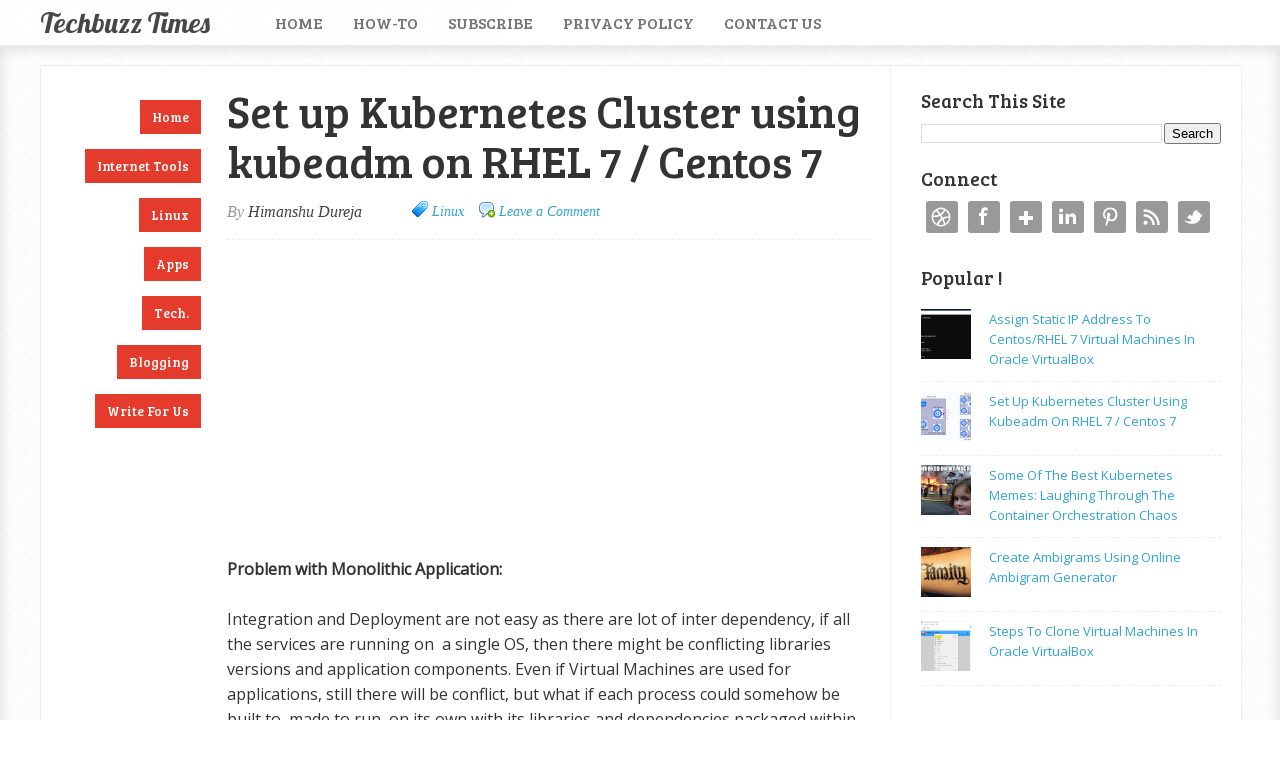

--- FILE ---
content_type: text/html; charset=UTF-8
request_url: https://www.techbuzztimes.com/2018/12/install-kubernetes-k8s-steps-guide-centos7-rhel7-kubeadm.html
body_size: 22409
content:
<!DOCTYPE html>
<html xmlns='http://www.w3.org/1999/xhtml' xmlns:b='http://www.google.com/2005/gml/b' xmlns:data='http://www.google.com/2005/gml/data' xmlns:expr='http://www.google.com/2005/gml/expr'>
<head>
<link href='https://www.blogger.com/static/v1/widgets/55013136-widget_css_bundle.css' rel='stylesheet' type='text/css'/>
<script async='async' crossorigin='anonymous' src='https://pagead2.googlesyndication.com/pagead/js/adsbygoogle.js?client=ca-pub-6546719982977499'></script>
<!-- Google tag (gtag.js) -->
<script async='async' src='https://www.googletagmanager.com/gtag/js?id=G-0CW9HQ77Y6'></script>
<script>
  window.dataLayer = window.dataLayer || [];
  function gtag(){dataLayer.push(arguments);}
  gtag('js', new Date());

  gtag('config', 'G-0CW9HQ77Y6');
</script>
<meta content='808FB9843E61461FEC526DCC4420C860' name='msvalidate.01'/>
<meta content='text/html; charset=UTF-8' http-equiv='Content-Type'/>
<meta content='blogger' name='generator'/>
<link href='https://www.techbuzztimes.com/favicon.ico' rel='icon' type='image/x-icon'/>
<link href='https://www.techbuzztimes.com/2018/12/install-kubernetes-k8s-steps-guide-centos7-rhel7-kubeadm.html' rel='canonical'/>
<link rel="alternate" type="application/atom+xml" title="Techbuzz Times - Atom" href="https://www.techbuzztimes.com/feeds/posts/default" />
<link rel="alternate" type="application/rss+xml" title="Techbuzz Times - RSS" href="https://www.techbuzztimes.com/feeds/posts/default?alt=rss" />
<link rel="service.post" type="application/atom+xml" title="Techbuzz Times - Atom" href="https://www.blogger.com/feeds/4086991531387169023/posts/default" />

<link rel="alternate" type="application/atom+xml" title="Techbuzz Times - Atom" href="https://www.techbuzztimes.com/feeds/7057789095525053191/comments/default" />
<!--Can't find substitution for tag [blog.ieCssRetrofitLinks]-->
<link href='https://blogger.googleusercontent.com/img/b/R29vZ2xl/AVvXsEgfFLmNDk_xBQgxUhwYt7kbi8Xyq27MOWG7IDEGdlKG8nX9hV0iucoNQXi6YrbA36ML02REa5N-MWejf92IVYnpAqFjcIVNh7PLIChybBaGxsMkmqO-al5W3GmfqJOx3hOrg41yjM51AQk/s640/Kubernetes+Architecture.JPG' rel='image_src'/>
<meta content='https://www.techbuzztimes.com/2018/12/install-kubernetes-k8s-steps-guide-centos7-rhel7-kubeadm.html' property='og:url'/>
<meta content='Set up Kubernetes Cluster using kubeadm on RHEL 7 / Centos 7 ' property='og:title'/>
<meta content='  Problem with Monolithic Application:   Integration and Deployment are not easy as there are lot of inter dependency, if all the services a...' property='og:description'/>
<meta content='https://blogger.googleusercontent.com/img/b/R29vZ2xl/AVvXsEgfFLmNDk_xBQgxUhwYt7kbi8Xyq27MOWG7IDEGdlKG8nX9hV0iucoNQXi6YrbA36ML02REa5N-MWejf92IVYnpAqFjcIVNh7PLIChybBaGxsMkmqO-al5W3GmfqJOx3hOrg41yjM51AQk/w1200-h630-p-k-no-nu/Kubernetes+Architecture.JPG' property='og:image'/>
<meta content='Himanshu Dureja' name='author'/>
<title>Set up Kubernetes Cluster using kubeadm on RHEL 7 / Centos 7 </title>
<script src="//ajax.googleapis.com/ajax/libs/jquery/1.7.2/jquery.min.js" type="text/javascript"></script>
<script type='text/javascript'>
//<![CDATA[
$(document).ready(function() {
  $('img').each(function(){
    var $img = $(this);
    var filename = $img.attr('src')
    $img.attr('title', filename.substring((filename.lastIndexOf('/'))+1, filename.lastIndexOf('.')));
 
    $img.attr('alt', filename.substring((filename.lastIndexOf('/'))+1, filename.lastIndexOf('.')));
  });
});
//]]>
</script>
<meta charset='UTF-8'/>
<meta content='width=device-width, initial-scale=1, maximum-scale=1' name='viewport'/>
<!-- /Meta Tags -->
<style id='page-skin-1' type='text/css'><!--
/*
//////////////////////////////////////////////////////////
//                                                      //
//  Blogger Template Style                              //
//  Name         : Sensational                          //
//  Author       : Chandeep                             //
//  URL          : www.blogtipsntricks.com              //
//  Last Updated : 15/3/14                              //
//                                                      //
//////////////////////////////////////////////////////////
*/
/*****************************************
reset.css
******************************************/
html, body, div, span, applet, object, iframe,
h1, h2, h3, h4, h5, h6, p, blockquote, pre,
a, abbr, acronym, address, big, cite, code,
del, dfn, em, font, img, ins, kbd, q, s, samp,
small, strike, strong, sub, sup, tt, var,
dl, dt, dd, ol, ul, li,
fieldset, form, label, legend,
table, caption, tbody, tfoot, thead, tr, th, td, figure {    margin: 0;    padding: 0;}
article,aside,details,figcaption,figure,
footer,header,hgroup,menu,nav,section {     display:block;}
table {    border-collapse: separate;    border-spacing: 0;}
caption, th, td {    text-align: left;    font-weight: normal;}
blockquote:before, blockquote:after,
q:before, q:after {    content: "";}
blockquote, q {    quotes: "" "";}
sup{    vertical-align: super;    font-size:smaller;}
:focus {  outline: 0;  }
pre {  font-family: monospace;  }
::selection {  background: #333;  color: #fff;  }
::-moz-selection {  background: #333;  color: #fff;  }
code{  font-family: monospace;  font-size:12px; color:#272727;}
a img{  border: none;}
ol, ul {  padding: 10px 0 20px;  margin: 0 0 0 35px; }
ol li {  list-style-type: decimal;  padding:0 0 5px; }
ul li {  list-style-type: circle;  padding: 0 0 5px; }
ul ul, ol ol {  padding: 0;  }
h1, h2, h3, h4, h5, h6 {  font-family: 'Bree Serif',serif;  font-weight: normal;  }
.post-body h1 {  line-height: 48px;  font-size: 42px;  margin: 10px 0;  }
.post-body h2 {  font-size: 36px;  line-height: 44px;  border-bottom: 4px solid #eee;  padding-bottom: 5px;  margin: 10px 0;  }
.post-body h3 {  font-size: 32px;  line-height: 40px;  margin: 10px 0;  }
.post-body h4 {  font-size: 28px;  line-height: 36px;  margin: 10px 0;  }
.post-body h5 {  font-size: 24px;  line-height: 30px;  margin: 10px 0;  }
.post-body h6 {  font-size: 18px;  line-height: 24px;  margin: 10px 0;  }
/*****************************************
Global Links CSS
******************************************/
a{  color:#32A4D6;  outline:none;  text-decoration: none;  transition: all 0.25s linear 0s;  -moz-transition: all 0.25s linear 0s;  -webkit-transition: all 0.25s linear 0s;  }
a:hover {  text-decoration: underline; }
body{  background: url("https://blogger.googleusercontent.com/img/b/R29vZ2xl/AVvXsEj5XXztOaINQh1ciB3JNG15K2u1XCffevxsdCfV2HQlCT7NC8mVwKsZdsavc1mrEImH8I3GmiEsW4aoyyvZGqksuOwdm_OSj-PxsNJllmy5Zxux42HeBNDM6cL5wwcGKtOGC6TSB8gtlwyC/s1600/pattern1.png") repeat scroll 0 0 #FFFFFF;  color: #333;  height: 100%;  font: 14px/25px Open Sans,Helvetica Neue,Arial,Helvetica,sans-serif;  padding: 0;  }
.clr { clear:both; float:none; }
/*****************************************
Wrappers
******************************************/
.blogouter-wrapper {    position: relative;    width: 100%;  }
.bloginner-wrapper  {  box-shadow: 0 3px 15px 0 rgba(0, 0, 0, 0.13) inset;  margin: 45px 0 0;  padding: 20px 0;  width: 100%;  }
.header-wrapper {  background: #FFFFFF;  position: fixed;  width: 100%;  z-index: 999;  top: 0;  height: 45px;  opacity: 0.9;  border-bottom: 1px solid #EEEEEE;  }
.ct-wrapper {    padding:0px 20px;    position:relative;    max-width:1200px;    margin: 0 auto;  }
.outer-wrapper{    background: #FFFFFF;    position: relative;  width:100%;  border: 1px solid #eee;  }
.main-wrapper {    width:auto;    margin-right:350px;   }
#content {   position: relative;  border-right: 1px solid #F2F2F2;  width: 78%;  float: right;  }
.main-inner-wrap {  float: left;  position: relative;  width: 100%;  }
.sidebar-wrapper {  width: 300px;  margin: 25px 0;  padding: 0 20px;  border: medium none; float: right;  display: block;  }
/*****************************************
Header CSS
******************************************/
#header-right {  float: left;  padding: 0;  width: auto;  }
#header{  max-width:750px; margin: 0 -30px 0 0;  float:left;  width:auto;  overflow:hidden;  z-index : 999;   min-width: 250px;  padding: 0px;  }
#header-inner{  margin: 0;  padding: 0;  }
#header h1 { color: #333;  font-family:  'Lobster', cursive;  font-size: 28px;   margin-right: 32px; text-transform: capitalize;  line-height: 45px;  }
#header h1 a { color: #333; }
#header h1 a:hover {  text-decoration: none;  }
#header p.description{  display: none;  }
#header img{ border:0 none; background:none; width:auto; height:auto; margin:0 auto;}
/*****************************************
Main Menu CSS
******************************************/
/***** Top Menu CSS *****/
nav {  height: 45px;  width: 100%;  position: relative;  }
nav ul {  padding: 0;  margin: 0 auto;  height: 45px;  text-align: center;  }
nav li {  display: inline;  float: left;  }
nav a {  color: #666666;  font-family: 'Bree Serif',serif;  font-size: 16px;  text-transform: uppercase;  display: block;  padding: 0 15px;  text-align: center;  text-decoration: none;  line-height: 45px;  }
nav li a {  box-sizing:border-box;  -moz-box-sizing:border-box;  -webkit-box-sizing:border-box;  }
nav li:last-child a {  border-right: 0;  }
nav a:hover, nav a:active {  border-top: 4px solid #41B7D8;  color: #333333;  text-decoration: none;  }
nav a#pull {  display: none;  }
/***** Main Menu CSS *****/
.main-nav-main{  padding:4px 0;  width: 100%;  }
.main-nav-main ul{  padding:0;  margin: 0;  }
.main-nav-main ul li{  clear: both;  display: inline;  float: right;  margin: 0 0 15px;  padding: 0; }
.main-nav-main ul li a{  background: #E53B2C;  color: #FFFFFF;  display: block;  font-family: 'Bree Serif',serif;  padding: 7px 12px;  }
.main-nav-main ul li a:hover{  background: #FFEF66;  color: #222222;  text-decoration: none;  }
/*****************************************
Blog Post CSS
******************************************/
.post {  border-bottom: 5px solid #41B7D8;  margin: 0 0 25px;  padding: 20px 3% 40px 0;  }
h1.post-title, h2.post-title {  font-family: 'Bree Serif',serif;  font-size: 45px;  margin: 0 0 10px;  text-decoration: none;  line-height: 50px;  }
.post h1 a, .post h2 a {  color:#494949;  }
.post h1 a:hover, .post h2 a:hover {  color:#222;  text-decoration: none;  }
.post-body {  padding: 0;  margin: 0;  word-wrap:break-word; font-size: 16px; }
.post-body img { position:relative; max-width: 100%; }
.post-header {  border-bottom: 1px dashed #EEEEEE;  color: #999999;  font-family: Georgia,serif;  font-style: italic;  margin: 0 0 5px;  overflow: hidden;  padding: 1px 0 15px;  }
.post-author {  float: left;  font-size: 16px;  margin: 2px 15px 0 0;  }
.post-timestamp {  background: url("https://blogger.googleusercontent.com/img/b/R29vZ2xl/AVvXsEg9jSPY9k37FTuz7MRHlzFzwwgy2uPihSQ7QXrhW46-6gUWo4El072mBIjbwjlWRHyqASa8IxJJBnfiBfYWJdan1An6a9ByR0NWjTZ26VtPBmFOzClU_25e5NhCnKSP1bY8IOT8Lh8XVfDZ/s1600/sprite1.png") no-repeat scroll 0 5px transparent;  float: left;  padding: 2px 15px 0 20px;  }
.post-labels {  background: url("https://blogger.googleusercontent.com/img/b/R29vZ2xl/AVvXsEg9jSPY9k37FTuz7MRHlzFzwwgy2uPihSQ7QXrhW46-6gUWo4El072mBIjbwjlWRHyqASa8IxJJBnfiBfYWJdan1An6a9ByR0NWjTZ26VtPBmFOzClU_25e5NhCnKSP1bY8IOT8Lh8XVfDZ/s1600/sprite1.png") no-repeat scroll 0 -31px transparent;  float: left;  padding: 2px 15px 0 20px;  }
.post-comment-link {  background: url("https://blogger.googleusercontent.com/img/b/R29vZ2xl/AVvXsEg9jSPY9k37FTuz7MRHlzFzwwgy2uPihSQ7QXrhW46-6gUWo4El072mBIjbwjlWRHyqASa8IxJJBnfiBfYWJdan1An6a9ByR0NWjTZ26VtPBmFOzClU_25e5NhCnKSP1bY8IOT8Lh8XVfDZ/s1600/sprite1.png") no-repeat scroll 0 -64px transparent;  float: left;  padding: 2px 15px 0 20px;  }
.rmlink a {  background: #41B7D8;  border-radius: 5px;  -moz-border-radius: 5px;  -o-border-radius: 5px;  -webkit-border-radius: 5px;  color: #fff;  cursor: pointer;  float: right;  margin: 20px 0 0;  padding: 8px 16px;  }
.rmlink a:hover {  background: #333333;  color: #FFFFFF;  text-decoration: none;  }
/***** Page Nav CSS *****/
#blog-pager {  overflow: visible;  padding: 0 30px;  }
.showpageOf {  display:none;  }
.showpagePoint {  background: #41B7D8;  color: #FFFFFF;  margin: 0 10px 0 0;  padding: 5px 10px;  text-decoration: none;  border-radius: 3px;  -moz-border-radius: 3px;  -o-border-radius: 3px;  -webkit-border-radius: 3px;  }
.showpage a, .showpageNum a {  margin: 0 10px 0 0;  padding: 5px 10px;  text-decoration: none;  }
.showpage a:hover, .showpageNum a:hover {  background: #41B7D8;  color: #fff;  border-radius: 3px;  -moz-border-radius: 3px;  -o-border-radius: 3px;  -webkit-border-radius: 3px;  text-decoration: none;  }
.home-link, #blog-pager-newer-link a, #blog-pager-older-link a {  background: #41B7D8;  color: #fff;  display: inline-block;  padding: 5px 10px;  }
.home-link {  margin: 0 10px;  }
.home-link:hover, #blog-pager-newer-link a:hover, #blog-pager-older-link a:hover {   background: #333;  color: #FFFFFF;  text-decoration: none;  }
/*****************************************
post highlighter CSS
******************************************/
.post blockquote {  font-style: italic;  margin: 1.571em 0;  }
/***** Notifications *****/
.message_box {  margin: 15px 0;  }
pre { overflow: auto; background: #F7F7F7 url('https://blogger.googleusercontent.com/img/b/R29vZ2xl/AVvXsEhsbEUbSaKTR_NVx6A5EAzAFORaCXEna3_ud6WL6K9Pv1hM9osv-d2Z1dKH50Z4OfNhm6eMrSXpztBSHbEDRUaKYCBRQ_gs3Ws_qc8734xsN1gG4OTUWahY8iyG_1jIdH7naeci95xu3pc9/s1600/code.png') 10px 2px no-repeat; padding: 2em 1em 1em 1em; border: 1px solid #DDD; margin: 15px 0; }
.note { color: #666; border: 1px solid #FDEBA5; padding: 0.5em 1em 0.5em 3em; background: url("https://blogger.googleusercontent.com/img/b/R29vZ2xl/AVvXsEjaZ4f7VkgMHl-U3EvQYBmGgavUV6HPQuMBDKL1lhD2V2VtRigqyvHKyYk4S9BxThjInJxaxx8lNrKgdQVuRRjQxTiUiQgJO2dgyEj6wZmwHCQQSPmtNRaIoAF_-wx9ckUIHloFbIRLKb50/s1600/thumb.png") no-repeat scroll 10px center #FEF4C8; }
.announce { color: #666; border: 1px solid #BEE5F8; padding: 0.5em 1em 0.5em 3em; background: url('https://blogger.googleusercontent.com/img/b/R29vZ2xl/AVvXsEiUsL2PGRsGRgxdDmO1oCrKp49WKA5PMK_b7THPEdSNIz_VB8oq-SQsX1zkjxeRLiQdOnNsOLsf9Y_6bORZyRM8bsx8giFnxo1y33R1Peia1IpTvrFizTRIOXspO6063U2a1k1r3gXUQIbx/s1600/speaker.png') no-repeat scroll 10px center #D7EFFB; }
.success {  color: #666; border: 1px solid #DEF1BF;  padding: 0.5em 1em 0.5em 3em; background: url('https://blogger.googleusercontent.com/img/b/R29vZ2xl/AVvXsEhyVjOyz5FugHCB3OnytatgtUhGPJucndaTNs-0VYebNO6o5uDbGJvmAfOygWbmPZagka_WU23qLSUQBpbIPW0Q9iS7_jy9VHrwKlbhX_5cM0QZHTzdwbE_GGOIFi25x4YddwnNPdu4_nkL/s1600/tick.png') no-repeat scroll 10px center #E8F6D2;  }
.warning {  color: #666; border: 1px solid #FFDBDB; padding: 0.5em 1em 0.5em 3em; background: url('https://blogger.googleusercontent.com/img/b/R29vZ2xl/AVvXsEgG8lNu2EJlFfcJClLEsAWat1VQeVRpaSMUoUQcPPT6wLR1_yTXIkznH0K-SHNUzgYTMFEy1OdvxghgB_0eVJhzEo4F2BI7-y7FAzXTOfbldBzwXqz4384JMOlkmGpCx0uoux3zOGv-bWe1/s1600/cross.png') no-repeat scroll 10px center #FFE7E7;  }
/*****************************************
custom widget CSS
******************************************/
/***** Table CSS *****/
.entry-content table, .entry-content table.table {  border: 1px solid #E4E5E5;  border-collapse: collapse;  border-spacing: 0;  margin: 0 0 20px;  width: 100%;  }
.entry-content table th, .entry-content table.table th {  background: #41B7D8;  border-color: #e4e5e5;  border-style: none none solid;  border-width: 0 0 1px;  color: #FFFFFF;  font-size: 16px;  font-weight: bold;  padding: 10px;  text-align: left;  }
.entry-content table td, .entry-content table.table td {  border: 0 none;  color: #000;  padding: 10px;  text-align: left;  }
.entry-content table.table td {  background: #F0F0F0;  border-bottom: 1px solid #e4e5e5;  }
.entry-content table.table td.even {  background: #FBFBFB;  }
/***** Profile Widget CSS *****/
.Profile img { border:1px solid #cecece; background:#fff; float:left; margin:5px 10px 5px 0; padding:5px;  -webkit-border-radius: 50px;	-moz-border-radius: 50px;	border-radius: 50px; }
.profile-data { color:#999999; font:bold 20px/1.6em Arial,Helvetica,Tahoma,sans-serif; font-variant:small-caps; margin:0; text-transform:capitalize;}
.profile-datablock { margin:0.5em 0;}
.profile-textblock { line-height:1.6em; margin:0.5em 0;}
a.profile-link { clear:both; display:block; font:80% monospace; padding:10px 0; text-align:center; text-transform:capitalize;}
/***** Popular Post *****/
.popular-posts ul {  padding-left: 0;  }
.popular-posts ul li {  border-bottom: 1px dashed #EEEEEE;  list-style: none outside none !important;  margin-left: 0 !important;  overflow: hidden;  padding: 10px 0;  transition: all 0.25s linear 0s;  }
.popular-posts ul li:hover {  background: #f7f7f7;  padding-left: 10px;  }
.PopularPosts img {  display: block;  float: left;  height: 50px;  margin-right: 8px;  width: 50px;  }
/***** Social Profile Icon Widget CSS *****/
.social-profile-icons {  overflow: hidden;  }
.social-profile-icons .alignleft, .social-profile-icons .alignright {  margin: 0;  padding: 0;  }
.social-profile-icons ul li {  background: none repeat scroll 0 0 transparent !important;  border: medium none !important;  float: left;  list-style-type: none !important;  margin: 0 5px 10px !important;  padding: 0 !important;  }
.social-profile-icons ul li a, .social-profile-icons ul li a:hover {  background: url("https://blogger.googleusercontent.com/img/b/R29vZ2xl/AVvXsEgai2mtdEeD6C1ldI4xiRG895nYfip7JVIRqElGxVIoPjmk_y0cpdRbW7Bk_FXyEjDPZvkl3JZ5w-T_PV0MGq5sfq-et18UBCAQWZ3RYenKBuIQw8-iw42_umLZiAZYA1CD8COcMrB0Gb5f/s1600/sprite_32x32.png") no-repeat scroll 0 0 #999999;  border-radius: 3px 3px 3px 3px;  display: block;  height: 32px;  overflow: hidden;  text-indent: -999px;  transition: all 0.25s linear 0s;  width: 32px;  }
.social-profile-icons ul li a:hover {  background-color: #E53B2C;  }
.social-profile-icons ul li.social-dribbble a, .social-profile-icons ul li.social-dribbble a:hover {  background-position: 0 0;  }
.social-profile-icons ul li.social-facebook a, .social-profile-icons ul li.social-facebook a:hover {  background-position: -64px 0;  }
.social-profile-icons ul li.social-gplus a, .social-profile-icons ul li.social-gplus a:hover {  background-position: -96px 0;  }
.social-profile-icons ul li.social-linkedin a, .social-profile-icons ul li.social-linkedin a:hover {  background-position: -128px 0;  }
.social-profile-icons ul li.social-pinterest a, .social-profile-icons ul li.social-pinterest a:hover {  background-position: -160px 0;  }
.social-profile-icons ul li.social-rss a, .social-profile-icons ul li.social-rss a:hover {  background-position: -192px 0;  }
.social-profile-icons ul li.social-twitter a, .social-profile-icons ul li.social-twitter a:hover {  background-position: -256px 0;  }
/*****************************************
Sidebar CSS
******************************************/
.sidebar{  margin: 0;  padding: 0;  display: block;  }
.sidebar h2 {  font-family: 'Bree Serif',serif;  font-size: 19px;  font-weight: normal;  margin-bottom: 12px;  text-transform: none;  }
.sidebar .widget{  clear: both;  font-size: 13px;  line-height: 20px;  margin-bottom: 25px;  }
.sidebar ul{ margin:0; padding:0; list-style:none; }
.sidebar li{  margin: 0 0 0 15px;  padding: 0 0 5px;  text-transform: capitalize;  }
.sidebar a {  color: #32A4D6;  }
.sidebar a:hover {  color: #333333;  text-decoration: none;  }
/***** In-Sidebar *****/
.in-sidebar {  float: left;  width: 20%;  margin: 30px 0 0;  }
.in-sidebar h2 {  font-family: 'Bree Serif',serif;  font-size: 19px;  font-weight: normal;  margin-bottom: 12px;  text-transform: none;  }
.in-sidebar .widget{  display: inline-block;  font-size: 13px;  line-height: 20px;  margin: 0 10px 25px 5px;  float: right;  }
.in-sidebar ul{ margin:0; padding:0; list-style:none; }
.in-sidebar li{  margin: 0 0 0 15px;  padding: 0 0 5px;  text-transform: capitalize;  }
.in-sidebar a {  color: #32A4D6;  }
.in-sidebar a:hover {  color: #333333;  text-decoration: none;  }
/*****************************************
Footer CSS
******************************************/
#footer {  width:100%;  background: #FFFFFF;  }
.footer-wrapper {  color: #777777;  font-size: 13px;  font-weight: normal;  height: 100%;  line-height: 18px;  padding-top: 25px;  overflow: hidden;  padding-right: 0;  }
.footer {  float: left;  margin: 15px 12px;  width: 23%;  }
.footer .widget{  margin-bottom: 30px;  }
.footer h2 {  background: url("https://blogger.googleusercontent.com/img/b/R29vZ2xl/AVvXsEhu1pwwJ6C_o6LFgmoZUD7IxiCRuA9oTp9iHYImBgkn7vZn5ZJxvbY9zaKMP5VFynN3R_zC5S2SRQNXqzeu9yK40-5xvKTYyEpbOOhT2m4htO8JMh27lAHvAAir-PagAUr80LpTLX7zvez_/s1600/divider.png") repeat-x scroll center bottom transparent;  font-family: 'Bree Serif',serif;  font-size: 19px;  margin-bottom: 12px;  padding: 0 0 1.5em;  }
.footer .widget-content {  line-height: 20px;  }
.footer ul {  margin: 0;  padding: 0;  }
.footer ul li {  list-style: circle outside none;  margin-left: 1.4em;  }
.copyrights {  color: #666666;  font-family: 'Bree Serif',serif;  font-size: 13px;  line-height: 28px;  margin-bottom: 8px;  padding-top: 0;  text-align: center;  }
.footer a, .copyrights a {  color: #32A4D6;  }
.footer a:hover, .copyrights a:hover {  color: #333333;  text-decoration: none;  }
/*****************************************
Comments CSS
******************************************/
.comments {  padding-top: 30px;  clear:both;  margin: 0;  }
.comments h4 {  font-size: 23px;  text-transform: capitalize;  }
#comments-block .avatar-image-container.avatar-stock img{  border-width:0;  padding:1px;  }
#comments-block .avatar-image-container{    height:37px;    left:-45px;    position:absolute;    width:37px;  }
#comments-block.avatar-comment-indent{  margin-left:45px;  position:relative;  }
#comments-block.avatar-comment-indent dd{  margin-left:0;  }
iframe.avatar-hovercard-iframe{  border:0 none;  padding:0;  width:25em;  height:9.4em;  margin:.5em;  }
.comments .comments-content{  margin-bottom:16px;  }
.comments .continue, .comments .comment .comment-actions {  display: block;  text-align: right;  }
.comments .continue a, .comments .comment .comment-actions a{  display: inline-block;  padding: 0 14px;  background: #E53B2C;  color: #fff;  font-family: Georgia, sans-serif;  font-style: italic;  -webkit-transition: all 0.25s linear;  -moz-transition: all 0.25s linear;  transition: all 0.25s linear;  -webkit-border-radius: 3px;  -moz-border-radius: 3px;  -o-border-radius: 3px;  -ms-border-radius: 3px;  -khtml-border-radius: 3px;  }
.comments .continue a:hover, .comments .comment .comment-actions a:hover{  background: #333;  color: #fff;  text-decoration: none;  }
.comments .comments-content .comment-thread ol{  margin:20px 0 0 -10px;  overflow:hidden;}
.comments .comments-content .inline-thread{    padding:0;}
.comments .comments-content .comment-thread{    margin:0 0 0 -15px;}
.comments .comments-content .comment-thread:empty{    display:none}
.comments .comments-content .comment-replies{    margin-left:0px;margin-top:0px;}
.comments .comments-content .comment:first-child{padding-top:4px}
.comments .comments-content .comment:last-child {border-bottom: 1px solid #DDDDDD;  padding-bottom:0;  }
.comments .comments-content .comment-body{position:relative}
.comments .comments-content .user a {  font-size: 16px;  font-style: normal;  font-weight: bold;  line-height: 1.375em;  }
.comments .comments-content .icon.blog-author {display:inline-block;height:18px;margin:0 0 -4px 6px;width:18px}
.comments .comments-content .datetime {  display: block;  line-height: 21px;  margin-bottom: 1em;  margin-left: 0px;  }
.comments .comments-content .datetime a {  color: #333;  }
.comments .comments-content .datetime a:hover {  text-decoration:none; }
.comments .comments-content .comment-header {  margin: 0;  min-height: 40px;  padding: 10px;   position: relative;  }
.comments .comments-content .comment-content{  margin: 0;  padding: 0 10px 10px 10px;  position: relative;  }
.comments .comments-content .owner-actions {position:absolute;right:0;top:0}
.comments .comments-replybox { border:none;height:250px;width:100%}
.comments .comment-replybox-single { margin-left:4px;margin-top:5px}
.comments .comment-replybox-thread {  margin: 5px 0 5px 15px;  }
.comments .comments-content .loadmore a { display:block;padding:10px 16px;text-align:center}
.comments .thread-toggle { cursor:pointer;display:none;}
.comments .continue{   float: right;  cursor:pointer;  display:inline-block;  }
.comments .continue a{  display:block;  font-weight: normal;  margin: 0 15px 0 0;  }
.comments .comments-content .loadmore{cursor:pointer;margin-top:3em;max-height:3em}
.comments .comments-content .loadmore.loaded{max-height:0;opacity:0;overflow:hidden}
.comments .thread-chrome.thread-collapsed{display:none}
.comments .thread-toggle .thread-arrow{display:inline-block;height:6px;margin:.3em;overflow:visible;padding-right:4px;width:7px}
.comments .thread-expanded .thread-arrow{background:url("[data-uri]") no-repeat scroll 0 0 transparent}
.comments .thread-collapsed .thread-arrow{background:url("[data-uri]") no-repeat scroll 0 0 transparent}
.comments .avatar-image-container {  float: right;  padding: 0;  margin: 0;  max-height:55px;  width:55px;  }
.comments .avatar-image-container img {  display: block;  max-width: 55px;  width: 55px;  border-radius: 27.5px;  -moz-border-radius: 27.5px;  -o-border-radius: 27.5px;  -webkit-border-radius: 27.5px;  }
.comments .comment-block {  margin-left: 0px;  position: relative;  }
.comments .comments-content .comment {  background: #fff;  border: 1px solid #DDDDDD;  list-style: none outside none;  margin: 0 13px 15px 25px;  padding: 10px !important; }
.comments .comments-content .comment:nth-child(even) {  background: #F9F9F9;  }
/*****************************************
Responsive styles
******************************************/
@media screen and (max-width: 1230px){
.header-wrapper {  height: 90px;  }
#header {  float:none;  max-width:none;  text-align:center;  }
#header-right  {  float: none;  }
#header h1 {   margin-right: 0px;  }
nav {  border-bottom: 0;  }
nav ul {  display: none;  height: auto;  background: #333;  }
nav a#pull {  background-color: #41B7D8;  display: block;  padding: 0 3%;  position: relative;  text-align: left;  width: 94%;  }
nav a#pull:after {  content:"";  background: url('https://lh3.googleusercontent.com/blogger_img_proxy/AEn0k_sNfg2SCN2Dw2v-FH9jQZmlhOz68tzpFhopqmEmrk23WjZZI64rjvfJv6quqqyUAXG1DlI-oj6joJ_RzasldlkGU1o9aQRJhYfVMQGKSc9q1l5KcIxdDgZYSV4uKydoiWH4uCM=s0-d') no-repeat;  width: 30px;  height: 30px;  display: inline-block;  position: absolute;  right: 15px;  top: 10px;  }
nav li {  display: block;  float: none;  width: 100%;  }
nav a {  color: #fff;  }
nav a:hover, nav a:active {  border: none;  color: #eee;  }
.bloginner-wrapper {  margin: 90px 0 0 0;  }
.flex-container {  width: 90% !important;  margin: 0 3% 1.5em !important;  }
}
@media screen and (max-width: 1025px){
#content {  width: 100%;  }
.post {  padding-left: 3%;  }
.in-sidebar {  display: none;  }
}
@media screen and (max-width: 960px) {
.main-wrapper{    margin-right:0;    width:100%;    min-height: 0px;    }
.ct-wrapper{    padding:0 15px;    }
#content {  border: 0;  }
.sidebar-wrapper{   float: none;  padding: 0;  width: auto;  }
.sidebar-wrapper .sidebar{    margin: 15px;    }
.sidebar-wrapper .widget{    border: none;    margin: 0px auto 10px auto;    padding: 10px 20px;	}
}
@media screen and (max-width: 768px){
.header-wrapper {    margin-right: 0;    min-height: 0;    width: 100%;    }
#header {    text-align: center;    width: 100%;    max-width: none;    }
#comment-editor {    margin:10px;    }
.footer {    margin:15px;    width:auto;    }
.footer-credits .attribution{    display:none;    }
}
@media screen and (max-width: 500px){
#header img {    width:100%;    }
.flex-container {  display: none;  }
}
@media screen and (max-width: 420px){
.comments .comments-content .datetime{  display:block;  float:none;  }
.comments .comments-content .comment-header {  height:70px;  }
}
@media screen and (max-width: 320px){
.ct-wrapper{  padding: 0;  }
h1.post-title, h2.post-title { font-size: 35px; line-height: 40px; }
.post-body img{  max-width: 230px; }
.outer-wrapper {  border: 0;  }
.comments .comments-content .comment-replies {   margin-left: 0;  }
#comment-editor { margin: 0; }
}
/*****************************************
Hiding Header Date and Feed Links
******************************************/
h2.date-header{display:none;}
post-body {font-family: font-family: Georgia, serif;}

--></style>
<!--[if !IE]><!-->
<style type='text/css'> #comment-editor { margin: 0; } </style>
<!--<![endif]-->
<link href="//fonts.googleapis.com/css?family=Open+Sans%7CBree+Serif%7CLobster" rel="stylesheet" type="text/css">
<script src="//ajax.googleapis.com/ajax/libs/jquery/1.7.1/jquery.min.js" type="text/javascript"></script>
<!--[if IE]><script src="http://html5shiv.googlecode.com/svn/trunk/html5.js"></script><![endif]-->
<!--[if (gte IE 6)&(lte IE 8)]><script type="text/javascript" src="http://blogtipsntricks.googlecode.com/files/selectivizr-min.js"></script><![endif]-->
<!--[if lt IE 9]><script src="http://ie7-js.googlecode.com/svn/version/2.1(beta4)/IE9.js"></script><![endif]-->
<script type='text/javascript'>
      /*<![CDATA[*/
      // JavaScript Document
      
   
      
      //automatic read more
      var thumbnail_mode = "yes";; //yes -with thumbnail, no -no thumbnail
      summary_noimg = 530; //summary length when no image
      summary_img = 440; //summary length when with image
      img_thumb_height = 220;
      img_thumb_width = 220;
      
      function removeHtmlTag(strx,chop){ 
        if(strx.indexOf("<")!=-1)
        {
          var s = strx.split("<"); 
          for(var i=0;i<s.length;i++){ 
            if(s[i].indexOf(">")!=-1){ 
              s[i] = s[i].substring(s[i].indexOf(">")+1,s[i].length); 
            } 
          } 
          strx =  s.join(""); 
        }
        chop = (chop < strx.length-1) ? chop : strx.length-2; 
        while(strx.charAt(chop-1)!=' ' && strx.indexOf(' ',chop)!=-1) chop++; 
        strx = strx.substring(0,chop-1); 
        return strx+'...'; 
      }
      
      function createSummaryAndThumb(pID){
        var div = document.getElementById(pID);
        var imgtag = "";
        var img = div.getElementsByTagName("img");
        var summ = summary_noimg;
        if(thumbnail_mode == "yes") {
          if(img.length>=1) {	
            imgtag = '<span style="position: relative; float:left; margin: 10px 15px 10px 0;"><img src="'+img[0].src+'" width="'+img_thumb_width+'px" height="'+img_thumb_height+'px" /></span>';
            summ = summary_img;
          }
        }
        var summary = imgtag + '<div>' + removeHtmlTag(div.innerHTML,summ) + '</div>';
        div.innerHTML = summary;
      }
      
      $(function() {
        var pull 		= $('#pull');
        menu 		= $('nav ul');
        menuHeight	= menu.height();
        
        $(pull).on('click', function(e) {
          e.preventDefault();
          menu.slideToggle();
        });
        
        $(window).resize(function(){
          var w = $(window).width();
          if(w > 320 && menu.is(':hidden')) {
            menu.removeAttr('style');
          }
        });
      });
      /*]]>*/</script>
<!-- IndiBlogger.in stats code, do not remove -->
<script type='text/javascript'>
var _paq=_paq||[];_paq.push(["trackPageView"]),_paq.push(["enableLinkTracking"]),function(){var e="//analytics.indiblogger.in/";_paq.push(["setTrackerUrl",e+"piwik.php"]),_paq.push(["setSiteId","893"]);var a=document,p=a.createElement("script"),t=a.getElementsByTagName("script")[0];p.type="text/javascript",p.async=!0,p.defer=!0,p.src=e+"piwik.js",t.parentNode.insertBefore(p,t)}();
</script>
<!-- End of IndiBlogger.in stats code -->
<link href='https://www.blogger.com/dyn-css/authorization.css?targetBlogID=4086991531387169023&amp;zx=6751aa45-de52-45f3-af91-4571b263163b' media='none' onload='if(media!=&#39;all&#39;)media=&#39;all&#39;' rel='stylesheet'/><noscript><link href='https://www.blogger.com/dyn-css/authorization.css?targetBlogID=4086991531387169023&amp;zx=6751aa45-de52-45f3-af91-4571b263163b' rel='stylesheet'/></noscript>
<meta name='google-adsense-platform-account' content='ca-host-pub-1556223355139109'/>
<meta name='google-adsense-platform-domain' content='blogspot.com'/>

<!-- data-ad-client=ca-pub-6546719982977499 -->

</head>
<!--<body>-->
<body>
<div class='blogouter-wrapper'>
<div class='header-wrapper'>
<div class='ct-wrapper'>
<div class='header section' id='header'><div class='widget Header' data-version='1' id='Header1'>
<div id='header-inner'>
<div class='titlewrapper'>
<h1 class='title'>
<a href='https://www.techbuzztimes.com/'>
Techbuzz Times
</a>
</h1>
</div>
<div class='descriptionwrapper'>
<p class='description'><span>
</span></p>
</div>
</div>
</div></div>
<div class='header-right section' id='header-right'><div class='widget HTML' data-version='1' id='HTML3'>
<nav>
<ul>
<li><a href='http://www.techbuzztimes.com/'>Home</a></li>
<li><a href='http://www.techbuzztimes.com/search/label/How%20to'>How-to</a></li>
<li><a href='http://www.techbuzztimes.com/p/subscribe.html'>Subscribe</a></li>
<li><a href='http://www.techbuzztimes.com/p/privacy-policy.html'>Privacy Policy</a></li>
<li><a href='http://www.techbuzztimes.com/p/contact-us.html'>Contact us </a></li>
</ul>
<a href='#' id='pull'>Menu</a>
</nav>
</div></div>
<div class='clr'></div>
</div><!-- /ct-wrapper -->
</div><!-- /header-wrapper -->
<div class='bloginner-wrapper'>
<div class='ct-wrapper'>
<div class='outer-wrapper'>
<div class='main-wrapper'>
<div class='main-inner-wrap'>
<div class='in-sidebar section' id='in-sidebar'><div class='widget HTML' data-version='1' id='HTML99'>
<div class='main-nav-main'>
<ul>
<li><a href='/'>Home</a></li>
<li><a href='http://www.techbuzztimes.com/search/label/Useful%20websites'>Internet Tools</a></li>
<li><a href='http://www.techbuzztimes.com/search/label/Linux'>Linux</a></li>
<li><a href='http://www.techbuzztimes.com/search/label/Applications'>Apps</a></li>
<li><a href='http://www.techbuzztimes.com/search/label/TECHNOLOGY'>Tech.</a></li>
<li><a href='http://www.techbuzztimes.com/search/label/BLOGGER'>Blogging</a></li>
<li><a href='http://www.techbuzztimes.com/p/guest-post.html'>Write For Us </a></li>
</ul>
</div>
</div></div>
<div class='content section' id='content'><div class='widget Blog' data-version='1' id='Blog1'>
<div class='blog-posts hfeed'>
<!--Can't find substitution for tag [defaultAdStart]-->

          <div class="date-outer">
        

          <div class="date-posts">
        
<div class='post-outer'>
<div class='post hentry'>
<h1 class='post-title entry-title'>
Set up Kubernetes Cluster using kubeadm on RHEL 7 / Centos 7 
</h1>
<div class='post-header'>
<div class='post-header-line-1'>
<span class='post-author vcard'>
<span class='fn'>By <span style='color: #444;'>Himanshu Dureja</span></span>
</span>
<span class='post-timestamp'>
</span>
<span class='post-labels'>
<a href='' rel='tag,nofollow'>Linux</a>
</span>
<span class='post-comment-link'>
<a href='https://www.techbuzztimes.com/2018/12/install-kubernetes-k8s-steps-guide-centos7-rhel7-kubeadm.html#comment-form' onclick=''>Leave a Comment</a>
</span>
</div>
</div>
<div class='post-body entry-content' id='post-body-7057789095525053191'>







<script async src="//pagead2.googlesyndication.com/pagead/js/adsbygoogle.js"></script>
<!-- square -->
<ins class="adsbygoogle"
     style="display:inline-block;width:336px;height:280px"
     data-ad-client="ca-pub-6546719982977499"
     data-ad-slot="9817490023"></ins>
<script>
(adsbygoogle = window.adsbygoogle || []).push({});
</script>


                            <div dir="ltr" style="text-align: left;" trbidi="on">
<b><br /></b>
<b>Problem with Monolithic Application:</b><br />
<br />
Integration and Deployment are not easy as there are lot of inter dependency, if all the services are running on&nbsp; a single OS, then there might be conflicting libraries versions and application components. Even if Virtual Machines are used for applications, still there will be conflict, but what if each process could somehow be built to&nbsp; made to run&nbsp; on its own with its libraries and dependencies packaged within, thus each of these micro service can be debugged, deployed individually without causing harm to entire project. This is achieved using containers. However containers alone are not sufficient to manage containers in production at scale, where Orchestration system like Kubernetes eases the task.<br />
<br />
<br />
<b>Kubernetes </b>is an open source Orchestration system for containers. It handles scheduling onto nodes in a compute cluster and actively manages them.<br />
<br />
<ul style="text-align: left;">
<li>Kubernetes is inspired by Borg that is internal system used by Google&nbsp;</li>
<li>Abbreviated as K8s</li>
<li>It is given to Open Source in June 2014 with apache license and having thousand of contributors worldwide.</li>
<li>Google donated K8s to Linux Foundation in 2015 under Cloud Native Computing Foundation.</li>
<li>Runs anywhere</li>
<li>There are lot of companies using and contributing to Kubernetes:</li>
</ul>
<br />
<b>Architecture of&nbsp; Kubernetes :</b><br />
<br />
Below is the architecture of Kubernetes :<br />
<br />
<div class="separator" style="clear: both; text-align: center;">
<a href="https://blogger.googleusercontent.com/img/b/R29vZ2xl/AVvXsEgfFLmNDk_xBQgxUhwYt7kbi8Xyq27MOWG7IDEGdlKG8nX9hV0iucoNQXi6YrbA36ML02REa5N-MWejf92IVYnpAqFjcIVNh7PLIChybBaGxsMkmqO-al5W3GmfqJOx3hOrg41yjM51AQk/s1600/Kubernetes+Architecture.JPG" style="margin-left: 1em; margin-right: 1em;"><img border="0" data-original-height="530" data-original-width="780" height="434" src="https://blogger.googleusercontent.com/img/b/R29vZ2xl/AVvXsEgfFLmNDk_xBQgxUhwYt7kbi8Xyq27MOWG7IDEGdlKG8nX9hV0iucoNQXi6YrbA36ML02REa5N-MWejf92IVYnpAqFjcIVNh7PLIChybBaGxsMkmqO-al5W3GmfqJOx3hOrg41yjM51AQk/s640/Kubernetes+Architecture.JPG" width="640" /></a></div>
<br />
<br />
<br />
Kubernetes Pod:<br />
<br />
Pod is group of one or more containers that are always co related, co scheduled and run in shared context, that makes the app.<br />
<br />
Kubernetes doesn&#8217;t run containers directly; instead it is combination of one or more containers that is higher-level structure called pod.<br />
<div>
<br /></div>
Each Pod is isolated by<br />
<br />
<ul style="text-align: left;">
<li>Process ID namespace</li>
<li>Network namespace</li>
<li>Unix Time sharing namespace</li>
<li>Inter Process communication namespace</li>
</ul>
<div>
kubectl get pods&nbsp; &nbsp; &nbsp; &nbsp; &nbsp; &nbsp; &nbsp; &nbsp; &nbsp; &nbsp; &nbsp; &nbsp; &nbsp; &nbsp; &nbsp; &nbsp; &nbsp; &nbsp; &nbsp; &nbsp; &nbsp; &nbsp; &nbsp; &nbsp; &nbsp; &nbsp; &nbsp; &nbsp; &nbsp; &nbsp; &nbsp; &nbsp; &nbsp; - Get information about all running pods</div>
<div>
kubectl describe pod &lt;pod&gt;&nbsp; &nbsp; &nbsp; &nbsp; &nbsp; &nbsp; &nbsp; &nbsp; &nbsp; &nbsp; &nbsp; &nbsp; &nbsp; &nbsp; &nbsp; &nbsp; &nbsp; &nbsp; &nbsp; &nbsp; &nbsp; &nbsp; &nbsp; &nbsp; - Describe one pod</div>
<div>
kubectl expose pod &lt;pod&gt; --port=444&nbsp; --name=frontend&nbsp; &nbsp;- Expose the port of a pod</div>
<div>
kubectl port-forward &lt;pod&gt;&nbsp; 8080&nbsp; &nbsp; &nbsp; &nbsp; &nbsp; &nbsp; &nbsp; &nbsp; &nbsp; &nbsp; &nbsp; &nbsp; &nbsp; &nbsp; &nbsp; &nbsp; &nbsp; &nbsp; &nbsp; - Port forward the exposed pod port to your local machine.</div>
<div>
kubectl attach pod &lt;podname&gt; -i&nbsp; &nbsp; &nbsp; &nbsp; &nbsp; &nbsp; &nbsp; &nbsp; &nbsp; &nbsp; &nbsp; &nbsp; &nbsp; &nbsp; &nbsp; &nbsp; &nbsp; &nbsp; &nbsp; &nbsp; - Attach to the pod<br />
kubectl exec &lt;pod&gt; --command&nbsp; &nbsp; &nbsp; &nbsp; &nbsp; &nbsp; &nbsp; &nbsp; &nbsp; &nbsp; &nbsp; &nbsp; &nbsp; &nbsp; &nbsp; &nbsp; &nbsp; &nbsp; &nbsp; &nbsp; &nbsp; - Execute a command on pod<br />
kubectl label pods &lt;pod&gt; mylabel=bravo&nbsp; &nbsp; &nbsp; &nbsp; &nbsp; &nbsp; &nbsp; &nbsp; &nbsp; &nbsp; &nbsp; &nbsp; &nbsp; &nbsp;- Add a label to pod<br />
<br />
<br />
<br />
<span style="font-size: large;">Installation steps:</span></div><div><span style="font-size: large;"><br /></span></div><div><span style="background-color: #fcff01;">Updated on 8th January 2021</span><br />
<span style="font-size: large;"><br /></span>
In this blog, i will list down the steps and commands for setting up a two node Kubernetes Cluster with one master and a worker node.<br />
<br />
We need two Virtual Machine for this demo, one for Master node and one for worker node.<br />
<br />
POD communication will be done using flannel network.<br />
<br />
<b>Create two Virtual Machine with RHEL or Centos 7 installed on them, I&nbsp;have used Centos 7.9 for this demo. You may install on Physical machines or Virtual machines.</b></div><div><br /></div><div>
<br /></div>
<div>
Below steps are to be followed for installation of Kubernetes</div>
<div>
<br /></div>
<div>
<br />
<b>Master Server&nbsp; steps:</b></div><div><b><br /></b></div><div><span face="open sans, -apple-system, BlinkMacSystemFont, segoe ui, Roboto, helvetica neue, Arial, sans-serif, apple color emoji, segoe ui emoji, segoe ui symbol" style="color: #2b00fe;"><b>Prerequisites</b></span><span face="&quot;open sans&quot;, -apple-system, BlinkMacSystemFont, &quot;segoe ui&quot;, Roboto, &quot;helvetica neue&quot;, Arial, sans-serif, &quot;apple color emoji&quot;, &quot;segoe ui emoji&quot;, &quot;segoe ui symbol&quot;" style="background-color: white; color: #2b00fe; font-weight: bold;">&nbsp;(Step 1 to 7)</span><b><div><span style="color: #2b00fe; font-size: small;"><br /></span></div></b>
<br />
<b>1. Make entry of master and worker VM/node in /etc/hosts file.&nbsp;</b><br />
<br />
<br />
<div style="-webkit-text-stroke-width: 0px; background-color: #f7f7f7; color: black; font-family: &quot;Times New Roman&quot;; font-size: medium; font-style: normal; font-variant-caps: normal; font-variant-ligatures: normal; font-weight: 400; letter-spacing: normal; orphans: 2; text-align: left; text-decoration-color: initial; text-decoration-style: initial; text-indent: 0px; text-transform: none; white-space: normal; widows: 2; word-spacing: 0px;">
</div>
<br />
<div style="-webkit-text-stroke-width: 0px; background-color: #f7f7f7; color: black; font-family: &quot;Times New Roman&quot;; font-size: medium; font-style: normal; font-variant-caps: normal; font-variant-ligatures: normal; font-weight: 400; letter-spacing: normal; orphans: 2; text-align: left; text-decoration-color: initial; text-decoration-style: initial; text-indent: 0px; text-transform: none; white-space: normal; widows: 2; word-spacing: 0px;">
<div style="margin: 0px;">
<span style="font-family: &quot;courier new&quot; , &quot;courier&quot; , monospace;">#hostnamectl set-hostname 'k8s-master'</span></div>
</div>
<br />
<br />
<div style="-webkit-text-stroke-width: 0px; color: black; font-family: &quot;Times New Roman&quot;; font-size: medium; font-style: normal; font-variant-caps: normal; font-variant-ligatures: normal; font-weight: 400; letter-spacing: normal; orphans: 2; text-align: left; text-decoration-color: initial; text-decoration-style: initial; text-indent: 0px; text-transform: none; white-space: normal; widows: 2; word-spacing: 0px;">
<div style="background-color: #f7f7f7;">
</div>
</div>
<br />
<div style="-webkit-text-stroke-width: 0px; color: black; font-size: medium; font-style: normal; font-variant-caps: normal; font-variant-ligatures: normal; font-weight: 400; letter-spacing: normal; orphans: 2; text-align: left; text-decoration-color: initial; text-decoration-style: initial; text-indent: 0px; text-transform: none; white-space: normal; widows: 2; word-spacing: 0px;">
<pre class="highlight" style="background-color: #f7f7f7; border-radius: 3px; box-sizing: border-box; color: #333333; font-size: 13.6px; font-stretch: normal; line-height: 1.45; margin: 0px 0px 16px; overflow-wrap: normal; overflow: auto; padding: 16px;"><div style="color: black; font-size: medium; white-space: normal;">
<div style="margin: 0px;"><div style="margin: 0px;"><div style="margin: 0px;"><span style="font-family: courier;">[root@k8s-master ~]# cat /etc/hosts</span></div><div style="margin: 0px;"><span style="font-family: courier;">127.0.0.1&nbsp; &nbsp;localhost localhost.localdomain localhost4 localhost4.localdomain4</span></div><div style="margin: 0px;"><span style="font-family: courier;">::1&nbsp; &nbsp; &nbsp; &nbsp; &nbsp;localhost localhost.localdomain localhost6 localhost6.localdomain6</span></div><div style="margin: 0px;"><span style="font-family: courier;">192.168.56.2 k8s-master</span></div><div style="margin: 0px;"><span style="font-family: courier;">192.168.56.3 worker-node01</span></div><div style="margin: 0px;"><span style="font-family: courier;">[root@k8s-master ~]#</span></div></div></div></div></pre>
</div>
</div>
<div>
<div>
<br /></div>
<div>
<b>2. Disable Selinux</b><br />
<br />
<div style="background-color: #f7f7f7; font-family: monospace;">
<br /></div>
<div style="background-color: #f7f7f7;">
<span style="font-family: &quot;courier new&quot; , &quot;courier&quot; , monospace;"># setenforce 0</span></div>
<div style="background-color: #f7f7f7;">
<span style="font-family: &quot;courier new&quot; , &quot;courier&quot; , monospace;"><br /></span></div>
<div style="background-color: #f7f7f7;">
<span style="font-family: &quot;courier new&quot; , &quot;courier&quot; , monospace;"># vi /etc/selinux/config</span></div>
<div style="background-color: #f7f7f7;">
<span style="font-family: &quot;courier new&quot; , &quot;courier&quot; , monospace;">SELINUX=disabled</span></div>
<div style="background-color: #f7f7f7; font-family: monospace;">
<span style="font-family: &quot;courier new&quot; , &quot;courier&quot; , monospace;"><br /></span></div>
<br />
<br /></div>
<div>
<br /></div>
<div>
<b>3. Stop and Disable firewalld&nbsp;</b></div>
</div>
<div>
<br />
<pre class="highlight" style="background-color: #f7f7f7; border-radius: 3px; box-sizing: border-box; color: #333333; font-size: 13.6px; font-stretch: normal; line-height: 1.45; margin-bottom: 16px; overflow-wrap: normal; overflow: auto; padding: 16px;"><div style="color: black; font-size: medium; white-space: normal;">
<div>
<span style="font-family: &quot;courier new&quot; , &quot;courier&quot; , monospace;"># systemctl stop firewalld</span></div>
<div>
<span style="font-family: &quot;courier new&quot; , &quot;courier&quot; , monospace;"># systemctl disable firewalld</span></div>
</div>
<div style="color: black; font-family: &quot;Times New Roman&quot;; font-size: medium; white-space: normal;">
</div>
</pre>
</div>
<div>
<div>
<br /></div>
</div>
<div>
<b>4. Create the /etc/sysctl.d/k8s.conf file and add the following:</b></div>
<div>
<br /></div>
<div>
<br /></div>
<div>
<pre class="highlight" style="background-color: #f7f7f7; border-radius: 3px; box-sizing: border-box; color: #333333; font-size: 13.6px; font-stretch: normal; line-height: 1.45; margin-bottom: 16px; overflow-wrap: normal; overflow: auto; padding: 16px;"><div style="color: black; font-size: medium; white-space: normal;">
<div>
<span style="font-family: &quot;courier new&quot; , &quot;courier&quot; , monospace;">net.bridge.bridge-nf-call-ip6tables = 1</span></div>
<div>
<span style="font-family: &quot;courier new&quot; , &quot;courier&quot; , monospace;">net.bridge.bridge-nf-call-iptables = 1</span></div>
</div>
<span style="font-family: &quot;consolas&quot; , &quot;liberation mono&quot; , &quot;menlo&quot; , &quot;courier&quot; , monospace;">
</span></pre>
</div>
<div>
<pre class="highlight" style="background-color: #f7f7f7; border-radius: 3px; box-sizing: border-box; color: #333333; font-size: 13.6px; font-stretch: normal; line-height: 1.45; margin-bottom: 16px; overflow-wrap: normal; overflow: auto; padding: 16px;"><span style="font-family: &quot;courier new&quot; , &quot;courier&quot; , monospace;">sysctl -p /etc/sysctl.d/k8s.conf</span></pre>
</div>
<div>
Run above command to make the kernel parameters persistent. In case you are getting any error after running&nbsp; sysctl -p command, make sure bridge modules is loaded in the kernel using lsmod command. Use modprobe to load the missing modules<br />
<br />
<b>5.&nbsp; Disable Swap memory by editing /etc/fstab file and commenting or removing the swap memory entry and run below command.</b></div><div><b><br /></b></div><div><pre class="highlight" style="background-color: #f7f7f7; border-radius: 3px; box-sizing: border-box; font-stretch: normal; line-height: 1.45; margin-bottom: 16px; overflow-wrap: normal; overflow: auto; padding: 16px;"><span style="font-family: courier; font-size: medium;"><span style="white-space: normal;">swapoff -a</span></span></pre></div><div><b><br /></b></div><div><b>6.&nbsp;</b><b>Verify that the br_netfilter module is loaded.&nbsp;</b></div><div><b><br /></b></div><div><div><pre class="highlight" style="background-color: #f7f7f7; border-radius: 3px; box-sizing: border-box; color: #333333; font-size: 13.6px; font-stretch: normal; line-height: 1.45; margin-bottom: 16px; overflow-wrap: normal; overflow: auto; padding: 16px;"><span style="color: black; font-size: medium; white-space: normal;"><span style="font-family: courier;">lsmod | grep br_netfilter&nbsp;</span></span></pre></div><div><br /></div></div><div><b>To load it explicitly run below command</b></div><div><div><b><br /></b></div><div><div><pre class="highlight" style="background-color: #f7f7f7; border-radius: 3px; box-sizing: border-box; color: #333333; font-size: 13.6px; font-stretch: normal; line-height: 1.45; margin-bottom: 16px; overflow-wrap: normal; overflow: auto; padding: 16px;"><span style="color: black; font-size: medium; white-space: normal;"><span style="font-family: courier;">sudo modprobe br_netfilter</span></span></pre></div><div><br /></div><div><div class="separator" style="clear: both; text-align: center;"><a href="https://blogger.googleusercontent.com/img/b/R29vZ2xl/AVvXsEjUSXDpxbdAH-ob4ymYmQfBGO1w1pPnUiQ4Ry2fOF_6SH8lRB_gAYyeFkQ3EwCPK0FXBh6VC-tjHzQp_jTGEN4PN4c7xQml3GPnrnjQgfjwEe-sOGE4angrdO4VnMWfPM09pSSX5Q2wRgk/" style="margin-left: 1em; margin-right: 1em;"><img alt="" data-original-height="179" data-original-width="523" src="https://blogger.googleusercontent.com/img/b/R29vZ2xl/AVvXsEjUSXDpxbdAH-ob4ymYmQfBGO1w1pPnUiQ4Ry2fOF_6SH8lRB_gAYyeFkQ3EwCPK0FXBh6VC-tjHzQp_jTGEN4PN4c7xQml3GPnrnjQgfjwEe-sOGE4angrdO4VnMWfPM09pSSX5Q2wRgk/s16000/image.png" /></a></div><br /><br /></div><div><br /></div></div>
<br /><b>7. Create the repository kubernetes.repo using below</b></div>
<div>
<br /></div>
<div><br /></div><div><pre style="background-color: #f8f8f8; box-sizing: border-box; color: #222222; font-family: SFMono-Regular, Menlo, Monaco, Consolas, &quot;liberation mono&quot;, &quot;courier new&quot;, monospace; font-size: 14px; margin-bottom: 0px; margin-top: 0px; overflow-wrap: normal; overflow: auto; padding: 1rem; tab-size: 4;"><code class="language-bash" data-lang="bash" style="background-color: inherit; border: 0px; box-sizing: border-box; color: inherit; font-family: SFMono-Regular, Menlo, Monaco, Consolas, &quot;liberation mono&quot;, &quot;courier new&quot;, monospace; margin: 0px; overflow-wrap: break-word; padding: 0px; word-break: normal;">cat <span style="box-sizing: border-box; color: #bb4444;">&lt;&lt;EOF | sudo tee /etc/yum.repos.d/kubernetes.repo
</span><span style="box-sizing: border-box; color: #bb4444;">[kubernetes]
</span><span style="box-sizing: border-box; color: #bb4444;">name=Kubernetes
</span><span style="box-sizing: border-box; color: #bb4444;">baseurl=https://packages.cloud.google.com/yum/repos/kubernetes-el7-\$basearch
</span><span style="box-sizing: border-box; color: #bb4444;">enabled=1
</span><span style="box-sizing: border-box; color: #bb4444;">gpgcheck=1
</span><span style="box-sizing: border-box; color: #bb4444;">repo_gpgcheck=1
</span><span style="box-sizing: border-box; color: #bb4444;">gpgkey=https://packages.cloud.google.com/yum/doc/yum-key.gpg https://packages.cloud.google.com/yum/doc/rpm-package-key.gpg
</span><span style="box-sizing: border-box; color: #bb4444;">exclude=kubelet kubeadm kubectl
</span><span style="box-sizing: border-box; color: #bb4444;">EOF</span>
</code></pre></div><div><code class="language-bash" data-lang="bash" style="background-color: inherit; border: 0px; box-sizing: border-box; color: inherit; font-family: SFMono-Regular, Menlo, Monaco, Consolas, &quot;liberation mono&quot;, &quot;courier new&quot;, monospace; margin: 0px; overflow-wrap: break-word; padding: 0px; word-break: normal;"><span style="box-sizing: border-box; color: #bb4444;"><br /></span></code></div><div><span face="open sans, -apple-system, BlinkMacSystemFont, segoe ui, Roboto, helvetica neue, Arial, sans-serif, apple color emoji, segoe ui emoji, segoe ui symbol" style="color: #2b00fe;"><b>Install Container Runtime</b></span><span face="&quot;open sans&quot;, -apple-system, BlinkMacSystemFont, &quot;segoe ui&quot;, Roboto, &quot;helvetica neue&quot;, Arial, sans-serif, &quot;apple color emoji&quot;, &quot;segoe ui emoji&quot;, &quot;segoe ui symbol&quot;" style="background-color: white; color: #2b00fe; font-weight: bold;">&nbsp;(Step 8)</span></div><div><br /></div><div>we are using docker as container runtime for this installation and cluster setup.</div><div>&nbsp;</div>
<div><b>8. Install Docker&nbsp;</b><br />
<b><br /></b></div>
<div>
<pre class="highlight" style="background-color: #f7f7f7; border-radius: 3px; box-sizing: border-box; font-stretch: normal; font-variant-east-asian: normal; font-variant-numeric: normal; line-height: 1.45; margin-bottom: 16px; overflow-wrap: normal; overflow: auto; padding: 16px;"><span style="font-family: &quot;courier new&quot; , &quot;courier&quot; , monospace;">yum install docker -y </span></pre>
<div>
<br /><b>Enable and start the docker service.</b><br />
<br />
<div>
<pre class="highlight" style="background-color: #f7f7f7; border-radius: 3px; box-sizing: border-box; font-stretch: normal; line-height: 1.45; margin-bottom: 16px; overflow-wrap: normal; overflow: auto; padding: 16px;"><span style="font-family: &quot;courier new&quot; , &quot;courier&quot; , monospace;"> systemctl restart docker
 systemctl enable docker</span></pre></div><div><span face="open sans, -apple-system, BlinkMacSystemFont, segoe ui, Roboto, helvetica neue, Arial, sans-serif, apple color emoji, segoe ui emoji, segoe ui symbol" style="color: #2b00fe;"><b><br /></b></span></div><div><span face="open sans, -apple-system, BlinkMacSystemFont, segoe ui, Roboto, helvetica neue, Arial, sans-serif, apple color emoji, segoe ui emoji, segoe ui symbol" style="color: #2b00fe;"><b>Installing Kubeadm, Kubelet and Kubectl</b></span><span face="&quot;open sans&quot;, -apple-system, BlinkMacSystemFont, &quot;segoe ui&quot;, Roboto, &quot;helvetica neue&quot;, Arial, sans-serif, &quot;apple color emoji&quot;, &quot;segoe ui emoji&quot;, &quot;segoe ui symbol&quot;" style="background-color: white; color: #2b00fe; font-weight: bold;">&nbsp;(Step 9)</span></div><div><b><br /></b></div><div><b><br /></b></div><div><b>9.&nbsp; Intstall&nbsp;kubeadm, kubelet and kubectl</b></div><div><b><br /></b></div><div><pre style="background-color: #f8f8f8; box-sizing: border-box; color: #222222; font-family: SFMono-Regular, Menlo, Monaco, Consolas, &quot;liberation mono&quot;, &quot;courier new&quot;, monospace; font-size: 14px; margin-bottom: 0px; margin-top: 0px; overflow-wrap: normal; overflow: auto; padding: 1rem; tab-size: 4;"><code class="language-bash" data-lang="bash" style="background-color: inherit; border: 0px; box-sizing: border-box; color: inherit; font-family: SFMono-Regular, Menlo, Monaco, Consolas, &quot;liberation mono&quot;, &quot;courier new&quot;, monospace; margin: 0px; overflow-wrap: break-word; padding: 0px; word-break: normal;">sudo yum install -y kubelet kubeadm kubectl --disableexcludes<span style="box-sizing: border-box; color: #666666;">=</span>kubernetes
</code></pre></div><div><br /></div><div>Enable the kubelet service</div><div>
<pre class="highlight" style="background-color: #f7f7f7; border-radius: 3px; box-sizing: border-box; font-stretch: normal; line-height: 1.45; margin-bottom: 16px; overflow-wrap: normal; overflow: auto; padding: 16px;"><span style="font-family: &quot;courier new&quot; , &quot;courier&quot; , monospace;"> systemctl restart kubelet
 systemctl enable kubelet</span></pre>
</div>
<b><div><b><br /></b></div><div><b><br /></b></div><div><b>Please note : You need to perform step 1 to 9 on the worker nodes as well.</b></div><div><b><br /></b></div><div><b><br /></b></div><div><h3 style="background-color: white; box-sizing: border-box; font-family: &quot;open sans&quot;, -apple-system, BlinkMacSystemFont, &quot;segoe ui&quot;, Roboto, &quot;helvetica neue&quot;, Arial, sans-serif, &quot;apple color emoji&quot;, &quot;segoe ui emoji&quot;, &quot;segoe ui symbol&quot;; line-height: 1.2; margin-bottom: 1rem; margin-top: 0px; max-width: 80%; text-align: left;"><span face="open sans, -apple-system, BlinkMacSystemFont, segoe ui, Roboto, helvetica neue, Arial, sans-serif, apple color emoji, segoe ui emoji, segoe ui symbol" style="color: #2b00fe; font-size: medium; font-weight: 400;"><b>Creating Cluster with Kubeadm</b></span></h3></div><div><b><br /></b></div>10.&nbsp; Create Cluster using below command</b></div>
<div>
<div>
<br />
<br />
We are using flannel network for this demo<br />
<br />
Run below command to create cluster along with CIDR on the master cluster node&nbsp;<br /><br />
<pre class="highlight" style="background-color: #f7f7f7; border-radius: 3px; box-sizing: border-box; font-stretch: normal; line-height: 1.45; margin-bottom: 16px; overflow-wrap: normal; overflow: auto; padding: 16px;"><span style="font-family: &quot;courier new&quot; , &quot;courier&quot; , monospace;">kubeadm init --pod-network-cidr=10.244.0.0/16</span></pre>
<div><br /></div><div><div><span style="color: red;"><b>Note</b> :</span> Using&nbsp;<b>--apiserver-advertise-address</b> option during master initialization.</div><div><br /></div><div>In our virtual machine, we have 2 or more IP address, one with IP address 192.168.1.* series that is dynamic IP via the bridged network and other with static IP 192.168.56.2 on host only network.</div><div><br /></div><div><br /></div><div>We have static ip address for the internal communication in the cluster. when we initialize a Kubernetes&nbsp; master&nbsp; using the kubeadm init command, it actually configures the a master api server to listen to a particular interface and here we can advertise the static IP in the master initialize command itself as shown below.</div></div><div><br /></div><div><span style="color: #2b00fe;">Read :</span>&nbsp;&nbsp;<a href="https://www.techbuzztimes.com/2021/01/assign-static-ip-address-to-centosrhel.html" target="_blank">Assign static IP address to Centos/RHEL 7 Virtual machines in Oracle VirtualBox</a></div><div><pre class="highlight" style="background-color: #f7f7f7; border-radius: 3px; box-sizing: border-box; font-stretch: normal; line-height: 1.45; margin-bottom: 16px; overflow-wrap: normal; overflow: auto; padding: 16px;"><span style="font-family: &quot;courier new&quot; , &quot;courier&quot; , monospace;">kubeadm init --pod-network-cidr=10.244.0.0/16 --apiserver-advertise-address=192.168.56.2 </span></pre></div><div>Output of above command</div><div><br /></div><div><div class="separator" style="clear: both; text-align: center;"><a href="https://blogger.googleusercontent.com/img/b/R29vZ2xl/AVvXsEhLpl_jDQ1_5vRUFyCEoevtCT8n00CRAHW46ouDyhXwxev2VuZraS0osi8Kn8HiDGIpLUdF11UK1wTReWXbg3fFg9ARCHgj128A7CVgBhsZiBCaOMn179fFulrJ1Jkg68ij7NC4ULQ47X0/" style="margin-left: 1em; margin-right: 1em;"><img alt="" data-original-height="838" data-original-width="1542" src="https://blogger.googleusercontent.com/img/b/R29vZ2xl/AVvXsEhLpl_jDQ1_5vRUFyCEoevtCT8n00CRAHW46ouDyhXwxev2VuZraS0osi8Kn8HiDGIpLUdF11UK1wTReWXbg3fFg9ARCHgj128A7CVgBhsZiBCaOMn179fFulrJ1Jkg68ij7NC4ULQ47X0/s16000/image.png" /></a></div><br /><div class="separator" style="clear: both; text-align: center;"><a href="https://blogger.googleusercontent.com/img/b/R29vZ2xl/AVvXsEhFLhnxQlZ-GxM4P-RBhUERoDc4IEfhteWdwr_VHDPvz3vtIdjdi6KH9fBSK-jyqwzhAjXCKlwZgs-rIBg6feG2vHoriex3gNm-JHDMKnd5kis8XCJoELoXZT4YFIiExkh6pRlnUmncBMU/" style="margin-left: 1em; margin-right: 1em;"><img alt="" data-original-height="507" data-original-width="1448" src="https://blogger.googleusercontent.com/img/b/R29vZ2xl/AVvXsEhFLhnxQlZ-GxM4P-RBhUERoDc4IEfhteWdwr_VHDPvz3vtIdjdi6KH9fBSK-jyqwzhAjXCKlwZgs-rIBg6feG2vHoriex3gNm-JHDMKnd5kis8XCJoELoXZT4YFIiExkh6pRlnUmncBMU/s16000/image.png" /></a></div><br /><br /></div><span style="color: #2b00fe;">Note </span>:&nbsp; Make a note of the kubeadm join command that will be used for adding the worker nodes to the cluster.<div><br /></div><div>
Once, it is done, you need to run below commands.<br />
<br /></div>
<pre class="highlight" style="background-color: #f7f7f7; border-radius: 3px; box-sizing: border-box; font-stretch: normal; line-height: 1.45; margin-bottom: 16px; overflow-wrap: normal; overflow: auto; padding: 16px;"><span style="font-family: &quot;courier new&quot; , &quot;courier&quot; , monospace;">Your Kubernetes master has initialized successfully!
To start using your cluster, you need to run the following as a regular user:

  mkdir -p $HOME/.kube
  sudo cp -i /etc/kubernetes/admin.conf $HOME/.kube/config
  sudo chown $(id -u):$(id -g) $HOME/.kube/config

Alternatively, if you are the root user, you can run:

  export KUBECONFIG=/etc/kubernetes/admin.conf</span></pre>
<br />
<br /><br />
<b>11.&nbsp; Use below command to apply the flannel network&nbsp;</b></div><div><b><br /></b></div><div>This varies as per your Kubernetes version.&nbsp; Run kubeadm version to check Kubernetes version.&nbsp;<br />
<br />
<pre class="highlight" style="background-color: #f7f7f7; border-radius: 3px; box-sizing: border-box; font-stretch: normal; line-height: 1.45; margin-bottom: 16px; overflow-wrap: normal; overflow: auto; padding: 16px;">Run "kubectl apply -f [podnetwork].yaml" with one of the options listed at:
  https://kubernetes.io/docs/concepts/cluster-administration/addons/</pre>
<span><div><span style="font-family: inherit;">For Kubernetes v1.17+ run below command,</span></div><div style="font-family: &quot;courier new&quot;, courier, monospace;"><span style="font-family: &quot;courier new&quot; , &quot;courier&quot; , monospace;"><br /></span></div><div><span><pre class="highlight" style="background-color: #f7f7f7; border-radius: 3px; box-sizing: border-box; font-stretch: normal; line-height: 1.45; margin-bottom: 16px; overflow-wrap: normal; overflow: auto; padding: 16px;">kubectl apply -f https://raw.githubusercontent.com/coreos/flannel/master/Documentation/kube-flannel.yml</pre></span></div><div><span><div class="separator" style="clear: both; font-family: &quot;courier new&quot;, courier, monospace; text-align: center;"><div class="separator" style="clear: both; text-align: center;"><div class="separator" style="clear: both; text-align: center;"><div class="separator" style="clear: both; text-align: center;"><a href="https://blogger.googleusercontent.com/img/b/R29vZ2xl/AVvXsEjYeMp3R7nc53EfxApeYZJIQ3N_gSj1GllQJWwiOo6TIDYlWFkq9iP8u2AJZykwY-z65uFDM63jT7KtmTaR4s6c_DWFu_GWdI8S2ONd5vTNw_4VOBCesbc7sx4v_yZqgq5Ji6ov1YN3Twc/" style="margin-left: 1em; margin-right: 1em;"><img alt="" data-original-height="203" data-original-width="1338" src="https://blogger.googleusercontent.com/img/b/R29vZ2xl/AVvXsEjYeMp3R7nc53EfxApeYZJIQ3N_gSj1GllQJWwiOo6TIDYlWFkq9iP8u2AJZykwY-z65uFDM63jT7KtmTaR4s6c_DWFu_GWdI8S2ONd5vTNw_4VOBCesbc7sx4v_yZqgq5Ji6ov1YN3Twc/s16000/image.png" /></a></div><br /></div></div></div><div class="separator" style="clear: both; text-align: left;"><span style="font-family: inherit;">If&nbsp; you execute, kubectl get pods --all-namespaces command, you will see a set of services being spun up by Kubernetes.</span></div><br /><div class="separator" style="clear: both; font-family: &quot;courier new&quot;, courier, monospace; text-align: center;"><a href="https://blogger.googleusercontent.com/img/b/R29vZ2xl/AVvXsEhw7gbkHfClcngxd6Ka8RuMRZRp-x4KGC6JaneCK7hGeP0km0SGMT1mNB6WmqEP-LLhyphenhyphenln56TiZKfDQU8ck304r7HH4jlj15qKfJdW6F3JjCGyNgef8CxDYQSJ9gx04eooF1eJRKpcfVRk/" style="margin-left: 1em; margin-right: 1em;"><img alt="" data-original-height="231" data-original-width="948" src="https://blogger.googleusercontent.com/img/b/R29vZ2xl/AVvXsEhw7gbkHfClcngxd6Ka8RuMRZRp-x4KGC6JaneCK7hGeP0km0SGMT1mNB6WmqEP-LLhyphenhyphenln56TiZKfDQU8ck304r7HH4jlj15qKfJdW6F3JjCGyNgef8CxDYQSJ9gx04eooF1eJRKpcfVRk/s16000/image.png" /></a></div><br /><br /></span></div></span></div></div>
<div>
<br />
<b>Adding&nbsp; worker nodes to Cluster&nbsp;</b><br />
<b><br /></b><b>Make sure (Steps 1 to 9) are performed on worker node before joining the node to the cluster.</b><br />
<b><br /></b>
Get the&nbsp; Node join command from the master node and run the same on the worker nodes. In case you don't have join command same can be retrieved&nbsp;using below</div>
</div>
<div>
<br />
<pre class="highlight" style="background-color: #f7f7f7; border-radius: 3px; box-sizing: border-box; font-stretch: normal; line-height: 1.45; margin-bottom: 16px; overflow-wrap: normal; overflow: auto; padding: 16px;"><span style="font-family: &quot;courier new&quot; , &quot;courier&quot; , monospace;">kubeadm token create --print-join-command</span></pre>
<div>
<br /></div><div><div class="separator" style="clear: both; text-align: center;"><a href="https://blogger.googleusercontent.com/img/b/R29vZ2xl/AVvXsEjJcUq4Pn6tWNeLKZj0Z20n6mgN9TLDzrhQ7OBRGL2uejvvoyCToAnvdefQzjBN6ky9bsRfs3nqOyyT_sHNO4OfVBwKoFgnj2bT0cbFV5aGoU5OppgwE9DdyiAoSP_M9z55KJg9ohUClNM/" style="margin-left: 1em; margin-right: 1em;"><img alt="" data-original-height="346" data-original-width="1346" src="https://blogger.googleusercontent.com/img/b/R29vZ2xl/AVvXsEjJcUq4Pn6tWNeLKZj0Z20n6mgN9TLDzrhQ7OBRGL2uejvvoyCToAnvdefQzjBN6ky9bsRfs3nqOyyT_sHNO4OfVBwKoFgnj2bT0cbFV5aGoU5OppgwE9DdyiAoSP_M9z55KJg9ohUClNM/s16000/image.png" /></a></div><br /><br /></div><div><br /></div><div><br /></div>
<div>
Once&nbsp; worker node&nbsp; is added to cluster, run below command to check the cluster status.</div><div><br /></div><div>You can add as many worker nodes you want using same join command.<br />
<br /></div>
<div>
<pre class="highlight" style="background-color: #f7f7f7; border-radius: 3px; box-sizing: border-box; font-stretch: normal; line-height: 1.45; margin-bottom: 16px; overflow-wrap: normal; overflow: auto; padding: 16px;"><div style="white-space: normal;">
<div><span style="font-family: &quot;courier new&quot; , &quot;courier&quot; , monospace;"># kubectl get nodes</span></div><div><span style="font-family: &quot;courier new&quot; , &quot;courier&quot; , monospace;"><br /></span></div>
<div>
<span style="font-family: &quot;courier new&quot; , &quot;courier&quot; , monospace;"></span></div></div><div class="separator" style="clear: both; text-align: center;"><a href="https://blogger.googleusercontent.com/img/b/R29vZ2xl/AVvXsEgLlxB14oXOUqmpqPK_L0diXroRbiLG8GW7tMvi3JfOh41XvL2oZaS84kKyFz4-49d_sRT1wnqtdA7a34gGaPK34k6gFC_HfPVHGCO6uty2r6YqnUo4XZsQnEpnaGFJ0tkiA1xrreyhqf0/" style="margin-left: 1em; margin-right: 1em;"><img alt="" data-original-height="137" data-original-width="755" src="https://blogger.googleusercontent.com/img/b/R29vZ2xl/AVvXsEgLlxB14oXOUqmpqPK_L0diXroRbiLG8GW7tMvi3JfOh41XvL2oZaS84kKyFz4-49d_sRT1wnqtdA7a34gGaPK34k6gFC_HfPVHGCO6uty2r6YqnUo4XZsQnEpnaGFJ0tkiA1xrreyhqf0/s16000/image.png" /></a></div><br />
</pre>
</div>
<div><br /></div><div>That completes the setup of&nbsp; Kubernetes Cluster using kubeadm tool on RHEL 7 or Centos 7 machines.</div>
<br /></div>
</div>
<div class='a2a_kit a2a_kit_size_32 a2a_default_style'>
<a class='a2a_dd' href='https://www.addtoany.com/share_save'></a>
<a class='a2a_button_facebook'></a>
<a class='a2a_button_twitter'></a>
<a class='a2a_button_google_plus'></a>
<a class='a2a_button_pinterest'></a>
<a class='a2a_button_email'></a>
<a class='a2a_button_stumbleupon'></a>
<a class='a2a_button_whatsapp'></a>
<a class='a2a_button_linkedin'></a>
</div>
<script src='//static.addtoany.com/menu/page.js' type='text/javascript'></script>
<div style='clear: both;'></div>
</div>
<div class='post-footer'>
<div class='post-footer-line post-footer-line-1'>
<span class='post-icons'>
</span>
<div class='post-share-buttons goog-inline-block'>
<a class='goog-inline-block share-button sb-email' href='https://www.blogger.com/share-post.g?blogID=4086991531387169023&postID=7057789095525053191&target=email' target='_blank' title='Email This'><span class='share-button-link-text'>Email This</span></a><a class='goog-inline-block share-button sb-blog' href='https://www.blogger.com/share-post.g?blogID=4086991531387169023&postID=7057789095525053191&target=blog' onclick='window.open(this.href, "_blank", "height=270,width=475"); return false;' target='_blank' title='BlogThis!'><span class='share-button-link-text'>BlogThis!</span></a><a class='goog-inline-block share-button sb-twitter' href='https://www.blogger.com/share-post.g?blogID=4086991531387169023&postID=7057789095525053191&target=twitter' target='_blank' title='Share to X'><span class='share-button-link-text'>Share to X</span></a><a class='goog-inline-block share-button sb-facebook' href='https://www.blogger.com/share-post.g?blogID=4086991531387169023&postID=7057789095525053191&target=facebook' onclick='window.open(this.href, "_blank", "height=430,width=640"); return false;' target='_blank' title='Share to Facebook'><span class='share-button-link-text'>Share to Facebook</span></a>
</div>
</div>
<div class='post-footer-line post-footer-line-2'>
</div>
<div class='post-footer-line post-footer-line-3'>
<span class='post-location'>
</span>
</div>
</div>
</div>
<div class='comments' id='comments'>
<a name='comments'></a>
<h4>
0
comments:
        
</h4>
<div id='Blog1_comments-block-wrapper'>
<dl class='avatar-comment-indent' id='comments-block'>
</dl>
</div>
<p class='comment-footer'>
<div class='comment-form'>
<a name='comment-form'></a>
<h4 id='comment-post-message'>Post a Comment</h4>
<p>
</p>
<a href='https://www.blogger.com/comment/frame/4086991531387169023?po=7057789095525053191&hl=en-GB&saa=85391&origin=https://www.techbuzztimes.com' id='comment-editor-src'></a>
<iframe allowtransparency='true' class='blogger-iframe-colorize blogger-comment-from-post' frameborder='0' height='410px' id='comment-editor' name='comment-editor' src='' width='100%'></iframe>
<script src='https://www.blogger.com/static/v1/jsbin/1345082660-comment_from_post_iframe.js' type='text/javascript'></script>
<script type='text/javascript'>
      BLOG_CMT_createIframe('https://www.blogger.com/rpc_relay.html');
    </script>
</div>
</p>
<div id='backlinks-container'>
<div id='Blog1_backlinks-container'>
</div>
</div>
</div>
</div>

        </div></div>
      
<!--Can't find substitution for tag [adEnd]-->
</div>
<div class='blog-pager' id='blog-pager'>
<span id='blog-pager-newer-link'>
<a class='blog-pager-newer-link' href='https://www.techbuzztimes.com/2019/11/fstab-file-in-linux.html' id='Blog1_blog-pager-newer-link' title='Newer Post'>Newer Post</a>
</span>
<span id='blog-pager-older-link'>
<a class='blog-pager-older-link' href='https://www.techbuzztimes.com/2018/12/plagiarism-tools-available-for-hindi-blogging.html' id='Blog1_blog-pager-older-link' title='Older Post'>Older Post</a>
</span>
<a class='home-link' href='https://www.techbuzztimes.com/'>Home</a>
</div>
<div class='clear'></div>
</div></div>
<div class='clr'></div>
</div><!-- /main-inner-wrap -->
</div><!-- /main-wrapper -->
<div class='sidebar-wrapper'>
<div class='sidebar section' id='sidebar'><div class='widget BlogSearch' data-version='1' id='BlogSearch1'>
<h2 class='title'>Search This Site</h2>
<div class='widget-content'>
<div id='BlogSearch1_form'>
<form action='https://www.techbuzztimes.com/search' class='gsc-search-box' target='_top'>
<table cellpadding='0' cellspacing='0' class='gsc-search-box'>
<tbody>
<tr>
<td class='gsc-input'>
<input autocomplete='off' class='gsc-input' name='q' size='10' title='search' type='text' value=''/>
</td>
<td class='gsc-search-button'>
<input class='gsc-search-button' title='search' type='submit' value='Search'/>
</td>
</tr>
</tbody>
</table>
</form>
</div>
</div>
<div class='clear'></div>
</div><div class='widget HTML' data-version='1' id='HTML2'>
<h2>Connect</h2>
<div class='social-profile-icons'>
<ul>
<li class='social-dribbble'><a href='#' title='Dribbble'>Dribbble</a></li>
<li class='social-facebook'><a href='http://www.facebook.com/techbuzztimes' title='Facebook'>Facebook</a></li>
<li class='social-gplus'><a href='https://plus.google.com/116795096869078701466/posts/' title='Google+'>Google+</a></li>
<li class='social-linkedin'><a href='http://www.linkedin.com/pub/himanshu-dureja/15/8b3/82a' title='LinkedIn'>Linkedin</a></li>
<li class='social-pinterest'><a href='http://pinterest.com/himanshudureja/' title='Pinterest'>Pinterest</a></li>
<li class='social-rss'><a href='http://feeds.feedburner.com/techbuzztimes' title='RSS'>RSS</a></li>
<li class='social-twitter'><a href='http://www.twitter.com/techbuzz_times' title='Twitter'>Twitter</a></li>
</ul>
</div>
</div><div class='widget PopularPosts' data-version='1' id='PopularPosts3'>
<h2>Popular !</h2>
<div class='widget-content popular-posts'>
<ul>
<li>
<div class='item-thumbnail-only'>
<div class='item-thumbnail'>
<a href='https://www.techbuzztimes.com/2021/01/assign-static-ip-address-to-centosrhel.html' target='_blank'>
<img alt='' border='0' src='https://blogger.googleusercontent.com/img/b/R29vZ2xl/AVvXsEjl2U78WE04eq1fbu0lV4bJR8cmJINYSxJ58OR_GeRYuPvXFeKj9P20NE1_ZELNcwChyehbHk-5n_izrMEdf5edrVXlRzvOctdj75CSQ5qRMItjISRDiGVS4xZB-38JdnCjX83U7NtaXKg/w72-h72-p-k-no-nu/image.png'/>
</a>
</div>
<div class='item-title'><a href='https://www.techbuzztimes.com/2021/01/assign-static-ip-address-to-centosrhel.html'> Assign static IP address to Centos/RHEL 7 Virtual machines in Oracle VirtualBox</a></div>
</div>
<div style='clear: both;'></div>
</li>
<li>
<div class='item-thumbnail-only'>
<div class='item-thumbnail'>
<a href='https://www.techbuzztimes.com/2018/12/install-kubernetes-k8s-steps-guide-centos7-rhel7-kubeadm.html' target='_blank'>
<img alt='' border='0' src='https://blogger.googleusercontent.com/img/b/R29vZ2xl/AVvXsEgfFLmNDk_xBQgxUhwYt7kbi8Xyq27MOWG7IDEGdlKG8nX9hV0iucoNQXi6YrbA36ML02REa5N-MWejf92IVYnpAqFjcIVNh7PLIChybBaGxsMkmqO-al5W3GmfqJOx3hOrg41yjM51AQk/w72-h72-p-k-no-nu/Kubernetes+Architecture.JPG'/>
</a>
</div>
<div class='item-title'><a href='https://www.techbuzztimes.com/2018/12/install-kubernetes-k8s-steps-guide-centos7-rhel7-kubeadm.html'>Set up Kubernetes Cluster using kubeadm on RHEL 7 / Centos 7 </a></div>
</div>
<div style='clear: both;'></div>
</li>
<li>
<div class='item-thumbnail-only'>
<div class='item-thumbnail'>
<a href='https://www.techbuzztimes.com/2025/10/some-of-best-kubernetes-memes-laughing.html' target='_blank'>
<img alt='' border='0' src='https://blogger.googleusercontent.com/img/a/AVvXsEg1VyxXxojxEg9aj4fwupIWKc0hWQvlkL7tAlgvwF0vyWCwFsFSRr6yO6xr_fz3oHJ3hu1TqD_DMi8EuelfTdqRKZvOrJJtesgaGmCCKvoYyqXx_7TsIZ0xkiH_av0kRd5dCjQyvnqlEa91Ila3DsDBDIdyHj07TQdx2akSfz03_gdPzqg_2IPqgI7ay_o=w72-h72-p-k-no-nu'/>
</a>
</div>
<div class='item-title'><a href='https://www.techbuzztimes.com/2025/10/some-of-best-kubernetes-memes-laughing.html'>Some of the Best Kubernetes Memes: Laughing Through the Container Orchestration Chaos</a></div>
</div>
<div style='clear: both;'></div>
</li>
<li>
<div class='item-thumbnail-only'>
<div class='item-thumbnail'>
<a href='https://www.techbuzztimes.com/2014/04/create-online-ambigram-generator-free.html' target='_blank'>
<img alt='' border='0' src='https://blogger.googleusercontent.com/img/b/R29vZ2xl/AVvXsEiV4TOGNt-7pL66LDzjcOxvuvKIzhk7sbvUmIChds1oroVwKWh69W5eeT4jWo05jsYEAidyNYJZA7v6hpQVU0dpppLzI5astX7GrnwElWnWDEwoKxBtXc53J82t2lbqZ6Qr1fK38FXwgc0/w72-h72-p-k-no-nu/Two-Words-In-One-Tattoo_4.jpg'/>
</a>
</div>
<div class='item-title'><a href='https://www.techbuzztimes.com/2014/04/create-online-ambigram-generator-free.html'>Create Ambigrams using Online Ambigram Generator </a></div>
</div>
<div style='clear: both;'></div>
</li>
<li>
<div class='item-thumbnail-only'>
<div class='item-thumbnail'>
<a href='https://www.techbuzztimes.com/2021/01/Clone-Virtual-Machines-in-Oracle-VirtualBox.html' target='_blank'>
<img alt='' border='0' src='https://blogger.googleusercontent.com/img/b/R29vZ2xl/AVvXsEinzKk0Jvy29NCwkf13eCkiuA8FPavPj6Y4eKsDZh-YBrgUx4f9WJyaD4eHAwRe_EFsOwGHte1pgFeTXfSWgHdY-IF8KxWqP-TVPP2jaaq8G5JwKkqGAyz4Kcwt6o1u5-ukIU79pCUpLVg/w72-h72-p-k-no-nu/image.png'/>
</a>
</div>
<div class='item-title'><a href='https://www.techbuzztimes.com/2021/01/Clone-Virtual-Machines-in-Oracle-VirtualBox.html'>Steps to Clone Virtual Machines in Oracle VirtualBox</a></div>
</div>
<div style='clear: both;'></div>
</li>
</ul>
<div class='clear'></div>
</div>
</div><div class='widget HTML' data-version='1' id='HTML1'>
<div class='widget-content'>
<script async="async" src="https://pagead2.googlesyndication.com/pagead/js/adsbygoogle.js?client=ca-pub-6546719982977499" crossorigin="anonymous"></script>
<!-- hoz-khas -->
<ins class="adsbygoogle"
     style="display:inline-block;width:160px;height:600px"
     data-ad-client="ca-pub-6546719982977499"
     data-ad-slot="8140544992"></ins>
<script>
     (adsbygoogle = window.adsbygoogle || []).push({});
</script>
</div>
<div class='clear'></div>
</div></div>
</div><!-- /sidebar-wrapper -->
<div class='clr'></div>
</div><!-- /outer-wrapper -->
</div><!-- /ct-wrapper -->
<div class='clr'></div>
</div><!-- /bloginner-wrapper -->
<div id='footer'>
<div class='ct-wrapper'>
<div class='footer-wrapper'>
<div class='footer section' id='footer1'><div class='widget HTML' data-version='1' id='HTML11'>
<div class='widget-content'>
<script>
  (function(i,s,o,g,r,a,m){i['G
oogleAnalyticsObject']=r;i[r]=i[r]||function(){
  (i[r].q=i[r].q||[]).push(arguments)},i[r].l=1*new Date();a=s.createElement(o),
  m=s.getElementsByTagName(o)[0];a.async=1;a.src=g;m.parentNode.insertBefore(a,m)
  })(window,document,'script','//www.google-analytics.com/analytics.js','ga');

  ga('create', 'UA-45869383-1', 'auto');
  ga('send', 'pageview');

</script>
</div>
<div class='clear'></div>
</div>
<div class='widget HTML' data-version='1' id='HTML10'>
<div class='widget-content'>
<!-- Start of StatCounter Code for Default Guide -->
<script type="text/javascript">
var sc_project=7636101; 
var sc_invisible=1; 
var sc_security="c41e1806"; 
</script>
<script type="text/javascript" src="//www.statcounter.com/counter/counter.js"></script>
<noscript><div class="statcounter"><a title="web analytics"
href="http://statcounter.com/" target="_blank"><img class="statcounter" src="https://lh3.googleusercontent.com/blogger_img_proxy/AEn0k_t9FbSduV-U1qwDqF5S2F338hb-6tCRAjeqUBbQwzYOn3C3UJJELVYuHQTqmfvtC2dvi18fn-boPVvFhTBoizuzLFQEb-pYHXTSSmQfKEDvnPw=s0-d" alt="web analytics"></img
class="statcounter"
src="http:></a></div></noscript>
<!-- End of StatCounter Code for Default Guide -->
</div>
<div class='clear'></div>
</div></div>
<div class='footer no-items section' id='footer2'></div>
<div class='footer no-items section' id='footer3'></div>
<div class='footer section' id='footer4'><div class='widget HTML' data-version='1' id='HTML4'>
<div class='widget-content'>
<script type="text/javascript">
var infolinks_pid = 228969;
var infolinks_wsid = 3;
</script>
<script type="text/javascript" src="//resources.infolinks.com/js/infolinks_main.js"></script>
</div>
<div class='clear'></div>
</div></div>
<div class='clr'></div>
</div><!-- footer-wrapper -->
<div class='copyrights'>
          
  &#169; 2011-2025 <a href='https://www.techbuzztimes.com/'>Techbuzz Times</a> All Rights Reserved. Subscribe <span class='attr'><a href='http://www.techbuzztimes.com/p/subscribe.html'>Us</a></span>. | <span class='attr1'><a href='http://www.techbuzztimes.com/p/privacy-policy.html'>Privacy Policy</a></span> .
          </div>
</div><!-- /ct-wrapper -->
</div><!-- footer -->
</div><!-- /blogouter-wrapper -->
<script type='text/javascript'>
      var postperpage=5;
      var numshowpage=2;
      var upPageWord ='<<';
      var downPageWord ='>>';
      var urlactivepage=location.href;
      var home_page="/";
    </script>
<script src="//yourjavascript.com/00911305131/pagenavigation.txt.js" type="text/javascript"></script>
<input name='OBKey' type='hidden' value='yOqrnNAX+IJq8a3oQvcJaQ=='/>
<script LANGUAGE='JavaScript'>var OBCTm='1398978467302'; </script><script language="JavaScript" src="//widgets.outbrain.com/claim.js"></script>

<script type="text/javascript" src="https://www.blogger.com/static/v1/widgets/1581542668-widgets.js"></script>
<script type='text/javascript'>
window['__wavt'] = 'AOuZoY5jpQgyyPt0q3I8GcYOdo8UXxjhWQ:1765735711652';_WidgetManager._Init('//www.blogger.com/rearrange?blogID\x3d4086991531387169023','//www.techbuzztimes.com/2018/12/install-kubernetes-k8s-steps-guide-centos7-rhel7-kubeadm.html','4086991531387169023');
_WidgetManager._SetDataContext([{'name': 'blog', 'data': {'blogId': '4086991531387169023', 'title': 'Techbuzz Times', 'url': 'https://www.techbuzztimes.com/2018/12/install-kubernetes-k8s-steps-guide-centos7-rhel7-kubeadm.html', 'canonicalUrl': 'https://www.techbuzztimes.com/2018/12/install-kubernetes-k8s-steps-guide-centos7-rhel7-kubeadm.html', 'homepageUrl': 'https://www.techbuzztimes.com/', 'searchUrl': 'https://www.techbuzztimes.com/search', 'canonicalHomepageUrl': 'https://www.techbuzztimes.com/', 'blogspotFaviconUrl': 'https://www.techbuzztimes.com/favicon.ico', 'bloggerUrl': 'https://www.blogger.com', 'hasCustomDomain': true, 'httpsEnabled': true, 'enabledCommentProfileImages': true, 'gPlusViewType': 'FILTERED_POSTMOD', 'adultContent': false, 'analyticsAccountNumber': '', 'encoding': 'UTF-8', 'locale': 'en-GB', 'localeUnderscoreDelimited': 'en_gb', 'languageDirection': 'ltr', 'isPrivate': false, 'isMobile': false, 'isMobileRequest': false, 'mobileClass': '', 'isPrivateBlog': false, 'isDynamicViewsAvailable': true, 'feedLinks': '\x3clink rel\x3d\x22alternate\x22 type\x3d\x22application/atom+xml\x22 title\x3d\x22Techbuzz Times - Atom\x22 href\x3d\x22https://www.techbuzztimes.com/feeds/posts/default\x22 /\x3e\n\x3clink rel\x3d\x22alternate\x22 type\x3d\x22application/rss+xml\x22 title\x3d\x22Techbuzz Times - RSS\x22 href\x3d\x22https://www.techbuzztimes.com/feeds/posts/default?alt\x3drss\x22 /\x3e\n\x3clink rel\x3d\x22service.post\x22 type\x3d\x22application/atom+xml\x22 title\x3d\x22Techbuzz Times - Atom\x22 href\x3d\x22https://www.blogger.com/feeds/4086991531387169023/posts/default\x22 /\x3e\n\n\x3clink rel\x3d\x22alternate\x22 type\x3d\x22application/atom+xml\x22 title\x3d\x22Techbuzz Times - Atom\x22 href\x3d\x22https://www.techbuzztimes.com/feeds/7057789095525053191/comments/default\x22 /\x3e\n', 'meTag': '', 'adsenseClientId': 'ca-pub-6546719982977499', 'adsenseHostId': 'ca-host-pub-1556223355139109', 'adsenseHasAds': false, 'adsenseAutoAds': false, 'boqCommentIframeForm': true, 'loginRedirectParam': '', 'view': '', 'dynamicViewsCommentsSrc': '//www.blogblog.com/dynamicviews/4224c15c4e7c9321/js/comments.js', 'dynamicViewsScriptSrc': '//www.blogblog.com/dynamicviews/ce4a0ba1ae8a0475', 'plusOneApiSrc': 'https://apis.google.com/js/platform.js', 'disableGComments': true, 'interstitialAccepted': false, 'sharing': {'platforms': [{'name': 'Get link', 'key': 'link', 'shareMessage': 'Get link', 'target': ''}, {'name': 'Facebook', 'key': 'facebook', 'shareMessage': 'Share to Facebook', 'target': 'facebook'}, {'name': 'BlogThis!', 'key': 'blogThis', 'shareMessage': 'BlogThis!', 'target': 'blog'}, {'name': 'X', 'key': 'twitter', 'shareMessage': 'Share to X', 'target': 'twitter'}, {'name': 'Pinterest', 'key': 'pinterest', 'shareMessage': 'Share to Pinterest', 'target': 'pinterest'}, {'name': 'Email', 'key': 'email', 'shareMessage': 'Email', 'target': 'email'}], 'disableGooglePlus': true, 'googlePlusShareButtonWidth': 0, 'googlePlusBootstrap': '\x3cscript type\x3d\x22text/javascript\x22\x3ewindow.___gcfg \x3d {\x27lang\x27: \x27en_GB\x27};\x3c/script\x3e'}, 'hasCustomJumpLinkMessage': false, 'jumpLinkMessage': 'Read more', 'pageType': 'item', 'postId': '7057789095525053191', 'postImageThumbnailUrl': 'https://blogger.googleusercontent.com/img/b/R29vZ2xl/AVvXsEgfFLmNDk_xBQgxUhwYt7kbi8Xyq27MOWG7IDEGdlKG8nX9hV0iucoNQXi6YrbA36ML02REa5N-MWejf92IVYnpAqFjcIVNh7PLIChybBaGxsMkmqO-al5W3GmfqJOx3hOrg41yjM51AQk/s72-c/Kubernetes+Architecture.JPG', 'postImageUrl': 'https://blogger.googleusercontent.com/img/b/R29vZ2xl/AVvXsEgfFLmNDk_xBQgxUhwYt7kbi8Xyq27MOWG7IDEGdlKG8nX9hV0iucoNQXi6YrbA36ML02REa5N-MWejf92IVYnpAqFjcIVNh7PLIChybBaGxsMkmqO-al5W3GmfqJOx3hOrg41yjM51AQk/s640/Kubernetes+Architecture.JPG', 'pageName': 'Set up Kubernetes Cluster using kubeadm on RHEL 7 / Centos 7 ', 'pageTitle': 'Techbuzz Times: Set up Kubernetes Cluster using kubeadm on RHEL 7 / Centos 7 '}}, {'name': 'features', 'data': {}}, {'name': 'messages', 'data': {'edit': 'Edit', 'linkCopiedToClipboard': 'Link copied to clipboard', 'ok': 'Ok', 'postLink': 'Post link'}}, {'name': 'template', 'data': {'name': 'custom', 'localizedName': 'Custom', 'isResponsive': false, 'isAlternateRendering': false, 'isCustom': true}}, {'name': 'view', 'data': {'classic': {'name': 'classic', 'url': '?view\x3dclassic'}, 'flipcard': {'name': 'flipcard', 'url': '?view\x3dflipcard'}, 'magazine': {'name': 'magazine', 'url': '?view\x3dmagazine'}, 'mosaic': {'name': 'mosaic', 'url': '?view\x3dmosaic'}, 'sidebar': {'name': 'sidebar', 'url': '?view\x3dsidebar'}, 'snapshot': {'name': 'snapshot', 'url': '?view\x3dsnapshot'}, 'timeslide': {'name': 'timeslide', 'url': '?view\x3dtimeslide'}, 'isMobile': false, 'title': 'Set up Kubernetes Cluster using kubeadm on RHEL 7 / Centos 7 ', 'description': '  Problem with Monolithic Application:   Integration and Deployment are not easy as there are lot of inter dependency, if all the services a...', 'featuredImage': 'https://blogger.googleusercontent.com/img/b/R29vZ2xl/AVvXsEgfFLmNDk_xBQgxUhwYt7kbi8Xyq27MOWG7IDEGdlKG8nX9hV0iucoNQXi6YrbA36ML02REa5N-MWejf92IVYnpAqFjcIVNh7PLIChybBaGxsMkmqO-al5W3GmfqJOx3hOrg41yjM51AQk/s640/Kubernetes+Architecture.JPG', 'url': 'https://www.techbuzztimes.com/2018/12/install-kubernetes-k8s-steps-guide-centos7-rhel7-kubeadm.html', 'type': 'item', 'isSingleItem': true, 'isMultipleItems': false, 'isError': false, 'isPage': false, 'isPost': true, 'isHomepage': false, 'isArchive': false, 'isLabelSearch': false, 'postId': 7057789095525053191}}]);
_WidgetManager._RegisterWidget('_HeaderView', new _WidgetInfo('Header1', 'header', document.getElementById('Header1'), {}, 'displayModeFull'));
_WidgetManager._RegisterWidget('_HTMLView', new _WidgetInfo('HTML3', 'header-right', document.getElementById('HTML3'), {}, 'displayModeFull'));
_WidgetManager._RegisterWidget('_HTMLView', new _WidgetInfo('HTML99', 'in-sidebar', document.getElementById('HTML99'), {}, 'displayModeFull'));
_WidgetManager._RegisterWidget('_BlogView', new _WidgetInfo('Blog1', 'content', document.getElementById('Blog1'), {'cmtInteractionsEnabled': false, 'lightboxEnabled': true, 'lightboxModuleUrl': 'https://www.blogger.com/static/v1/jsbin/2383197431-lbx__en_gb.js', 'lightboxCssUrl': 'https://www.blogger.com/static/v1/v-css/828616780-lightbox_bundle.css'}, 'displayModeFull'));
_WidgetManager._RegisterWidget('_BlogSearchView', new _WidgetInfo('BlogSearch1', 'sidebar', document.getElementById('BlogSearch1'), {}, 'displayModeFull'));
_WidgetManager._RegisterWidget('_HTMLView', new _WidgetInfo('HTML2', 'sidebar', document.getElementById('HTML2'), {}, 'displayModeFull'));
_WidgetManager._RegisterWidget('_PopularPostsView', new _WidgetInfo('PopularPosts3', 'sidebar', document.getElementById('PopularPosts3'), {}, 'displayModeFull'));
_WidgetManager._RegisterWidget('_HTMLView', new _WidgetInfo('HTML1', 'sidebar', document.getElementById('HTML1'), {}, 'displayModeFull'));
_WidgetManager._RegisterWidget('_HTMLView', new _WidgetInfo('HTML11', 'footer1', document.getElementById('HTML11'), {}, 'displayModeFull'));
_WidgetManager._RegisterWidget('_HTMLView', new _WidgetInfo('HTML10', 'footer1', document.getElementById('HTML10'), {}, 'displayModeFull'));
_WidgetManager._RegisterWidget('_HTMLView', new _WidgetInfo('HTML4', 'footer4', document.getElementById('HTML4'), {}, 'displayModeFull'));
</script>
</body>
</html>

--- FILE ---
content_type: text/html; charset=utf-8
request_url: https://www.google.com/recaptcha/api2/aframe
body_size: 267
content:
<!DOCTYPE HTML><html><head><meta http-equiv="content-type" content="text/html; charset=UTF-8"></head><body><script nonce="jZtogfYeNWCY0VOTlnfWfQ">/** Anti-fraud and anti-abuse applications only. See google.com/recaptcha */ try{var clients={'sodar':'https://pagead2.googlesyndication.com/pagead/sodar?'};window.addEventListener("message",function(a){try{if(a.source===window.parent){var b=JSON.parse(a.data);var c=clients[b['id']];if(c){var d=document.createElement('img');d.src=c+b['params']+'&rc='+(localStorage.getItem("rc::a")?sessionStorage.getItem("rc::b"):"");window.document.body.appendChild(d);sessionStorage.setItem("rc::e",parseInt(sessionStorage.getItem("rc::e")||0)+1);localStorage.setItem("rc::h",'1765735715447');}}}catch(b){}});window.parent.postMessage("_grecaptcha_ready", "*");}catch(b){}</script></body></html>